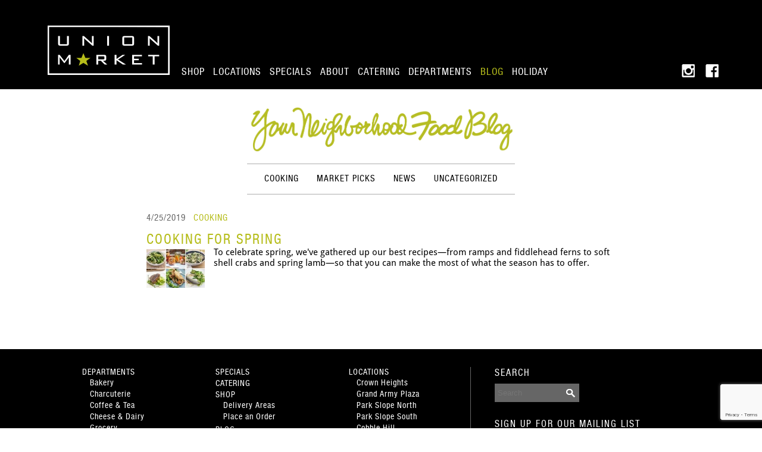

--- FILE ---
content_type: text/html; charset=UTF-8
request_url: https://unionmarket.com/tag/lettuce/
body_size: 11195
content:
<!DOCTYPE html>
<html lang="en-US">
<head>
<meta charset="UTF-8" />
<meta name="viewport" content="initial-scale=1" />
<title>lettuce Archives &#8211; Union Market</title>
<link rel="stylesheet" type="text/css" href="https://unionmarket.com/wp-content/themes/unionmarket/style.css" />
<link rel="apple-touch-icon" href="https://unionmarket.com/wp-content/themes/unionmarket/assets/favicon.png" />
<link rel="icon" type="image/png" href="https://unionmarket.com/wp-content/themes/unionmarket/assets/favicon.png" />
<link rel="icon" href="/favicon.ico" />

<meta name='robots' content='index, follow, max-image-preview:large, max-snippet:-1, max-video-preview:-1' />

	<!-- This site is optimized with the Yoast SEO plugin v26.8 - https://yoast.com/product/yoast-seo-wordpress/ -->
	<link rel="canonical" href="https://unionmarket.com/tag/lettuce/" />
	<meta property="og:locale" content="en_US" />
	<meta property="og:type" content="article" />
	<meta property="og:title" content="lettuce Archives &#8211; Union Market" />
	<meta property="og:url" content="https://unionmarket.com/tag/lettuce/" />
	<meta property="og:site_name" content="Union Market" />
	<script type="application/ld+json" class="yoast-schema-graph">{"@context":"https://schema.org","@graph":[{"@type":"CollectionPage","@id":"https://unionmarket.com/tag/lettuce/","url":"https://unionmarket.com/tag/lettuce/","name":"lettuce Archives &#8211; Union Market","isPartOf":{"@id":"https://unionmarket.com/#website"},"primaryImageOfPage":{"@id":"https://unionmarket.com/tag/lettuce/#primaryimage"},"image":{"@id":"https://unionmarket.com/tag/lettuce/#primaryimage"},"thumbnailUrl":"https://unionmarket.com/wp-content/uploads/2019/04/Union-Market-Spring-Recipe-Roundup.jpg","breadcrumb":{"@id":"https://unionmarket.com/tag/lettuce/#breadcrumb"},"inLanguage":"en-US"},{"@type":"ImageObject","inLanguage":"en-US","@id":"https://unionmarket.com/tag/lettuce/#primaryimage","url":"https://unionmarket.com/wp-content/uploads/2019/04/Union-Market-Spring-Recipe-Roundup.jpg","contentUrl":"https://unionmarket.com/wp-content/uploads/2019/04/Union-Market-Spring-Recipe-Roundup.jpg","width":750,"height":500},{"@type":"BreadcrumbList","@id":"https://unionmarket.com/tag/lettuce/#breadcrumb","itemListElement":[{"@type":"ListItem","position":1,"name":"Home","item":"https://unionmarket.com/"},{"@type":"ListItem","position":2,"name":"lettuce"}]},{"@type":"WebSite","@id":"https://unionmarket.com/#website","url":"https://unionmarket.com/","name":"Union Market","description":"","publisher":{"@id":"https://unionmarket.com/#organization"},"potentialAction":[{"@type":"SearchAction","target":{"@type":"EntryPoint","urlTemplate":"https://unionmarket.com/?s={search_term_string}"},"query-input":{"@type":"PropertyValueSpecification","valueRequired":true,"valueName":"search_term_string"}}],"inLanguage":"en-US"},{"@type":"Organization","@id":"https://unionmarket.com/#organization","name":"Union Market","url":"https://unionmarket.com/","logo":{"@type":"ImageObject","inLanguage":"en-US","@id":"https://unionmarket.com/#/schema/logo/image/","url":"https://unionmarket.com/wp-content/uploads/2018/08/UM_logo_vert_for_web.jpg","contentUrl":"https://unionmarket.com/wp-content/uploads/2018/08/UM_logo_vert_for_web.jpg","width":363,"height":201,"caption":"Union Market"},"image":{"@id":"https://unionmarket.com/#/schema/logo/image/"},"sameAs":["https://www.facebook.com/pages/Union-Market/153877749635","https://x.com/unionmarket","https://instagram.com/unionmarket/"]}]}</script>
	<!-- / Yoast SEO plugin. -->


<link rel='dns-prefetch' href='//www.googletagmanager.com' />
<link rel="alternate" type="application/rss+xml" title="Union Market &raquo; Feed" href="https://unionmarket.com/feed/" />
<link rel="alternate" type="application/rss+xml" title="Union Market &raquo; Comments Feed" href="https://unionmarket.com/comments/feed/" />
<link rel="alternate" type="application/rss+xml" title="Union Market &raquo; lettuce Tag Feed" href="https://unionmarket.com/tag/lettuce/feed/" />
<style id='wp-img-auto-sizes-contain-inline-css' type='text/css'>
img:is([sizes=auto i],[sizes^="auto," i]){contain-intrinsic-size:3000px 1500px}
/*# sourceURL=wp-img-auto-sizes-contain-inline-css */
</style>
<style id='wp-block-library-inline-css' type='text/css'>
:root{--wp-block-synced-color:#7a00df;--wp-block-synced-color--rgb:122,0,223;--wp-bound-block-color:var(--wp-block-synced-color);--wp-editor-canvas-background:#ddd;--wp-admin-theme-color:#007cba;--wp-admin-theme-color--rgb:0,124,186;--wp-admin-theme-color-darker-10:#006ba1;--wp-admin-theme-color-darker-10--rgb:0,107,160.5;--wp-admin-theme-color-darker-20:#005a87;--wp-admin-theme-color-darker-20--rgb:0,90,135;--wp-admin-border-width-focus:2px}@media (min-resolution:192dpi){:root{--wp-admin-border-width-focus:1.5px}}.wp-element-button{cursor:pointer}:root .has-very-light-gray-background-color{background-color:#eee}:root .has-very-dark-gray-background-color{background-color:#313131}:root .has-very-light-gray-color{color:#eee}:root .has-very-dark-gray-color{color:#313131}:root .has-vivid-green-cyan-to-vivid-cyan-blue-gradient-background{background:linear-gradient(135deg,#00d084,#0693e3)}:root .has-purple-crush-gradient-background{background:linear-gradient(135deg,#34e2e4,#4721fb 50%,#ab1dfe)}:root .has-hazy-dawn-gradient-background{background:linear-gradient(135deg,#faaca8,#dad0ec)}:root .has-subdued-olive-gradient-background{background:linear-gradient(135deg,#fafae1,#67a671)}:root .has-atomic-cream-gradient-background{background:linear-gradient(135deg,#fdd79a,#004a59)}:root .has-nightshade-gradient-background{background:linear-gradient(135deg,#330968,#31cdcf)}:root .has-midnight-gradient-background{background:linear-gradient(135deg,#020381,#2874fc)}:root{--wp--preset--font-size--normal:16px;--wp--preset--font-size--huge:42px}.has-regular-font-size{font-size:1em}.has-larger-font-size{font-size:2.625em}.has-normal-font-size{font-size:var(--wp--preset--font-size--normal)}.has-huge-font-size{font-size:var(--wp--preset--font-size--huge)}.has-text-align-center{text-align:center}.has-text-align-left{text-align:left}.has-text-align-right{text-align:right}.has-fit-text{white-space:nowrap!important}#end-resizable-editor-section{display:none}.aligncenter{clear:both}.items-justified-left{justify-content:flex-start}.items-justified-center{justify-content:center}.items-justified-right{justify-content:flex-end}.items-justified-space-between{justify-content:space-between}.screen-reader-text{border:0;clip-path:inset(50%);height:1px;margin:-1px;overflow:hidden;padding:0;position:absolute;width:1px;word-wrap:normal!important}.screen-reader-text:focus{background-color:#ddd;clip-path:none;color:#444;display:block;font-size:1em;height:auto;left:5px;line-height:normal;padding:15px 23px 14px;text-decoration:none;top:5px;width:auto;z-index:100000}html :where(.has-border-color){border-style:solid}html :where([style*=border-top-color]){border-top-style:solid}html :where([style*=border-right-color]){border-right-style:solid}html :where([style*=border-bottom-color]){border-bottom-style:solid}html :where([style*=border-left-color]){border-left-style:solid}html :where([style*=border-width]){border-style:solid}html :where([style*=border-top-width]){border-top-style:solid}html :where([style*=border-right-width]){border-right-style:solid}html :where([style*=border-bottom-width]){border-bottom-style:solid}html :where([style*=border-left-width]){border-left-style:solid}html :where(img[class*=wp-image-]){height:auto;max-width:100%}:where(figure){margin:0 0 1em}html :where(.is-position-sticky){--wp-admin--admin-bar--position-offset:var(--wp-admin--admin-bar--height,0px)}@media screen and (max-width:600px){html :where(.is-position-sticky){--wp-admin--admin-bar--position-offset:0px}}

/*# sourceURL=wp-block-library-inline-css */
</style><link rel='stylesheet' id='wc-blocks-style-css' href='https://unionmarket.com/wp-content/plugins/woocommerce/assets/client/blocks/wc-blocks.css?ver=wc-10.4.3' type='text/css' media='all' />
<style id='global-styles-inline-css' type='text/css'>
:root{--wp--preset--aspect-ratio--square: 1;--wp--preset--aspect-ratio--4-3: 4/3;--wp--preset--aspect-ratio--3-4: 3/4;--wp--preset--aspect-ratio--3-2: 3/2;--wp--preset--aspect-ratio--2-3: 2/3;--wp--preset--aspect-ratio--16-9: 16/9;--wp--preset--aspect-ratio--9-16: 9/16;--wp--preset--color--black: #000000;--wp--preset--color--cyan-bluish-gray: #abb8c3;--wp--preset--color--white: #ffffff;--wp--preset--color--pale-pink: #f78da7;--wp--preset--color--vivid-red: #cf2e2e;--wp--preset--color--luminous-vivid-orange: #ff6900;--wp--preset--color--luminous-vivid-amber: #fcb900;--wp--preset--color--light-green-cyan: #7bdcb5;--wp--preset--color--vivid-green-cyan: #00d084;--wp--preset--color--pale-cyan-blue: #8ed1fc;--wp--preset--color--vivid-cyan-blue: #0693e3;--wp--preset--color--vivid-purple: #9b51e0;--wp--preset--gradient--vivid-cyan-blue-to-vivid-purple: linear-gradient(135deg,rgb(6,147,227) 0%,rgb(155,81,224) 100%);--wp--preset--gradient--light-green-cyan-to-vivid-green-cyan: linear-gradient(135deg,rgb(122,220,180) 0%,rgb(0,208,130) 100%);--wp--preset--gradient--luminous-vivid-amber-to-luminous-vivid-orange: linear-gradient(135deg,rgb(252,185,0) 0%,rgb(255,105,0) 100%);--wp--preset--gradient--luminous-vivid-orange-to-vivid-red: linear-gradient(135deg,rgb(255,105,0) 0%,rgb(207,46,46) 100%);--wp--preset--gradient--very-light-gray-to-cyan-bluish-gray: linear-gradient(135deg,rgb(238,238,238) 0%,rgb(169,184,195) 100%);--wp--preset--gradient--cool-to-warm-spectrum: linear-gradient(135deg,rgb(74,234,220) 0%,rgb(151,120,209) 20%,rgb(207,42,186) 40%,rgb(238,44,130) 60%,rgb(251,105,98) 80%,rgb(254,248,76) 100%);--wp--preset--gradient--blush-light-purple: linear-gradient(135deg,rgb(255,206,236) 0%,rgb(152,150,240) 100%);--wp--preset--gradient--blush-bordeaux: linear-gradient(135deg,rgb(254,205,165) 0%,rgb(254,45,45) 50%,rgb(107,0,62) 100%);--wp--preset--gradient--luminous-dusk: linear-gradient(135deg,rgb(255,203,112) 0%,rgb(199,81,192) 50%,rgb(65,88,208) 100%);--wp--preset--gradient--pale-ocean: linear-gradient(135deg,rgb(255,245,203) 0%,rgb(182,227,212) 50%,rgb(51,167,181) 100%);--wp--preset--gradient--electric-grass: linear-gradient(135deg,rgb(202,248,128) 0%,rgb(113,206,126) 100%);--wp--preset--gradient--midnight: linear-gradient(135deg,rgb(2,3,129) 0%,rgb(40,116,252) 100%);--wp--preset--font-size--small: 13px;--wp--preset--font-size--medium: 20px;--wp--preset--font-size--large: 36px;--wp--preset--font-size--x-large: 42px;--wp--preset--spacing--20: 0.44rem;--wp--preset--spacing--30: 0.67rem;--wp--preset--spacing--40: 1rem;--wp--preset--spacing--50: 1.5rem;--wp--preset--spacing--60: 2.25rem;--wp--preset--spacing--70: 3.38rem;--wp--preset--spacing--80: 5.06rem;--wp--preset--shadow--natural: 6px 6px 9px rgba(0, 0, 0, 0.2);--wp--preset--shadow--deep: 12px 12px 50px rgba(0, 0, 0, 0.4);--wp--preset--shadow--sharp: 6px 6px 0px rgba(0, 0, 0, 0.2);--wp--preset--shadow--outlined: 6px 6px 0px -3px rgb(255, 255, 255), 6px 6px rgb(0, 0, 0);--wp--preset--shadow--crisp: 6px 6px 0px rgb(0, 0, 0);}:where(.is-layout-flex){gap: 0.5em;}:where(.is-layout-grid){gap: 0.5em;}body .is-layout-flex{display: flex;}.is-layout-flex{flex-wrap: wrap;align-items: center;}.is-layout-flex > :is(*, div){margin: 0;}body .is-layout-grid{display: grid;}.is-layout-grid > :is(*, div){margin: 0;}:where(.wp-block-columns.is-layout-flex){gap: 2em;}:where(.wp-block-columns.is-layout-grid){gap: 2em;}:where(.wp-block-post-template.is-layout-flex){gap: 1.25em;}:where(.wp-block-post-template.is-layout-grid){gap: 1.25em;}.has-black-color{color: var(--wp--preset--color--black) !important;}.has-cyan-bluish-gray-color{color: var(--wp--preset--color--cyan-bluish-gray) !important;}.has-white-color{color: var(--wp--preset--color--white) !important;}.has-pale-pink-color{color: var(--wp--preset--color--pale-pink) !important;}.has-vivid-red-color{color: var(--wp--preset--color--vivid-red) !important;}.has-luminous-vivid-orange-color{color: var(--wp--preset--color--luminous-vivid-orange) !important;}.has-luminous-vivid-amber-color{color: var(--wp--preset--color--luminous-vivid-amber) !important;}.has-light-green-cyan-color{color: var(--wp--preset--color--light-green-cyan) !important;}.has-vivid-green-cyan-color{color: var(--wp--preset--color--vivid-green-cyan) !important;}.has-pale-cyan-blue-color{color: var(--wp--preset--color--pale-cyan-blue) !important;}.has-vivid-cyan-blue-color{color: var(--wp--preset--color--vivid-cyan-blue) !important;}.has-vivid-purple-color{color: var(--wp--preset--color--vivid-purple) !important;}.has-black-background-color{background-color: var(--wp--preset--color--black) !important;}.has-cyan-bluish-gray-background-color{background-color: var(--wp--preset--color--cyan-bluish-gray) !important;}.has-white-background-color{background-color: var(--wp--preset--color--white) !important;}.has-pale-pink-background-color{background-color: var(--wp--preset--color--pale-pink) !important;}.has-vivid-red-background-color{background-color: var(--wp--preset--color--vivid-red) !important;}.has-luminous-vivid-orange-background-color{background-color: var(--wp--preset--color--luminous-vivid-orange) !important;}.has-luminous-vivid-amber-background-color{background-color: var(--wp--preset--color--luminous-vivid-amber) !important;}.has-light-green-cyan-background-color{background-color: var(--wp--preset--color--light-green-cyan) !important;}.has-vivid-green-cyan-background-color{background-color: var(--wp--preset--color--vivid-green-cyan) !important;}.has-pale-cyan-blue-background-color{background-color: var(--wp--preset--color--pale-cyan-blue) !important;}.has-vivid-cyan-blue-background-color{background-color: var(--wp--preset--color--vivid-cyan-blue) !important;}.has-vivid-purple-background-color{background-color: var(--wp--preset--color--vivid-purple) !important;}.has-black-border-color{border-color: var(--wp--preset--color--black) !important;}.has-cyan-bluish-gray-border-color{border-color: var(--wp--preset--color--cyan-bluish-gray) !important;}.has-white-border-color{border-color: var(--wp--preset--color--white) !important;}.has-pale-pink-border-color{border-color: var(--wp--preset--color--pale-pink) !important;}.has-vivid-red-border-color{border-color: var(--wp--preset--color--vivid-red) !important;}.has-luminous-vivid-orange-border-color{border-color: var(--wp--preset--color--luminous-vivid-orange) !important;}.has-luminous-vivid-amber-border-color{border-color: var(--wp--preset--color--luminous-vivid-amber) !important;}.has-light-green-cyan-border-color{border-color: var(--wp--preset--color--light-green-cyan) !important;}.has-vivid-green-cyan-border-color{border-color: var(--wp--preset--color--vivid-green-cyan) !important;}.has-pale-cyan-blue-border-color{border-color: var(--wp--preset--color--pale-cyan-blue) !important;}.has-vivid-cyan-blue-border-color{border-color: var(--wp--preset--color--vivid-cyan-blue) !important;}.has-vivid-purple-border-color{border-color: var(--wp--preset--color--vivid-purple) !important;}.has-vivid-cyan-blue-to-vivid-purple-gradient-background{background: var(--wp--preset--gradient--vivid-cyan-blue-to-vivid-purple) !important;}.has-light-green-cyan-to-vivid-green-cyan-gradient-background{background: var(--wp--preset--gradient--light-green-cyan-to-vivid-green-cyan) !important;}.has-luminous-vivid-amber-to-luminous-vivid-orange-gradient-background{background: var(--wp--preset--gradient--luminous-vivid-amber-to-luminous-vivid-orange) !important;}.has-luminous-vivid-orange-to-vivid-red-gradient-background{background: var(--wp--preset--gradient--luminous-vivid-orange-to-vivid-red) !important;}.has-very-light-gray-to-cyan-bluish-gray-gradient-background{background: var(--wp--preset--gradient--very-light-gray-to-cyan-bluish-gray) !important;}.has-cool-to-warm-spectrum-gradient-background{background: var(--wp--preset--gradient--cool-to-warm-spectrum) !important;}.has-blush-light-purple-gradient-background{background: var(--wp--preset--gradient--blush-light-purple) !important;}.has-blush-bordeaux-gradient-background{background: var(--wp--preset--gradient--blush-bordeaux) !important;}.has-luminous-dusk-gradient-background{background: var(--wp--preset--gradient--luminous-dusk) !important;}.has-pale-ocean-gradient-background{background: var(--wp--preset--gradient--pale-ocean) !important;}.has-electric-grass-gradient-background{background: var(--wp--preset--gradient--electric-grass) !important;}.has-midnight-gradient-background{background: var(--wp--preset--gradient--midnight) !important;}.has-small-font-size{font-size: var(--wp--preset--font-size--small) !important;}.has-medium-font-size{font-size: var(--wp--preset--font-size--medium) !important;}.has-large-font-size{font-size: var(--wp--preset--font-size--large) !important;}.has-x-large-font-size{font-size: var(--wp--preset--font-size--x-large) !important;}
/*# sourceURL=global-styles-inline-css */
</style>

<style id='classic-theme-styles-inline-css' type='text/css'>
/*! This file is auto-generated */
.wp-block-button__link{color:#fff;background-color:#32373c;border-radius:9999px;box-shadow:none;text-decoration:none;padding:calc(.667em + 2px) calc(1.333em + 2px);font-size:1.125em}.wp-block-file__button{background:#32373c;color:#fff;text-decoration:none}
/*# sourceURL=/wp-includes/css/classic-themes.min.css */
</style>
<link rel='stylesheet' id='contact-form-7-css' href='https://unionmarket.com/wp-content/plugins/contact-form-7/includes/css/styles.css?ver=6.1.4' type='text/css' media='all' />
<link rel='stylesheet' id='woocommerce-layout-css' href='https://unionmarket.com/wp-content/plugins/woocommerce/assets/css/woocommerce-layout.css?ver=10.4.3' type='text/css' media='all' />
<link rel='stylesheet' id='woocommerce-smallscreen-css' href='https://unionmarket.com/wp-content/plugins/woocommerce/assets/css/woocommerce-smallscreen.css?ver=10.4.3' type='text/css' media='only screen and (max-width: 768px)' />
<link rel='stylesheet' id='woocommerce-general-css' href='https://unionmarket.com/wp-content/plugins/woocommerce/assets/css/woocommerce.css?ver=10.4.3' type='text/css' media='all' />
<style id='woocommerce-inline-inline-css' type='text/css'>
.woocommerce form .form-row .required { visibility: visible; }
/*# sourceURL=woocommerce-inline-inline-css */
</style>
<link rel='stylesheet' id='js_composer_front-css' href='https://unionmarket.com/wp-content/plugins/js_composer/assets/css/js_composer.min.css?ver=8.7.2' type='text/css' media='all' />
<link rel='stylesheet' id='cf7cf-style-css' href='https://unionmarket.com/wp-content/plugins/cf7-conditional-fields/style.css?ver=2.6.7' type='text/css' media='all' />
<script type="text/javascript" src="https://unionmarket.com/wp-includes/js/jquery/jquery.min.js?ver=3.7.1" id="jquery-core-js"></script>
<script type="text/javascript" src="https://unionmarket.com/wp-includes/js/jquery/jquery-migrate.min.js?ver=3.4.1" id="jquery-migrate-js"></script>
<script type="text/javascript" src="//unionmarket.com/wp-content/plugins/revslider/sr6/assets/js/rbtools.min.js?ver=6.7.40" async id="tp-tools-js"></script>
<script type="text/javascript" src="//unionmarket.com/wp-content/plugins/revslider/sr6/assets/js/rs6.min.js?ver=6.7.40" async id="revmin-js"></script>
<script type="text/javascript" src="https://unionmarket.com/wp-content/plugins/woocommerce/assets/js/jquery-blockui/jquery.blockUI.min.js?ver=2.7.0-wc.10.4.3" id="wc-jquery-blockui-js" data-wp-strategy="defer"></script>
<script type="text/javascript" src="https://unionmarket.com/wp-content/plugins/woocommerce/assets/js/js-cookie/js.cookie.min.js?ver=2.1.4-wc.10.4.3" id="wc-js-cookie-js" data-wp-strategy="defer"></script>

<!-- Google tag (gtag.js) snippet added by Site Kit -->
<!-- Google Analytics snippet added by Site Kit -->
<script type="text/javascript" src="https://www.googletagmanager.com/gtag/js?id=GT-P8RZS4Z" id="google_gtagjs-js" async></script>
<script type="text/javascript" id="google_gtagjs-js-after">
/* <![CDATA[ */
window.dataLayer = window.dataLayer || [];function gtag(){dataLayer.push(arguments);}
gtag("set","linker",{"domains":["unionmarket.com"]});
gtag("js", new Date());
gtag("set", "developer_id.dZTNiMT", true);
gtag("config", "GT-P8RZS4Z");
 window._googlesitekit = window._googlesitekit || {}; window._googlesitekit.throttledEvents = []; window._googlesitekit.gtagEvent = (name, data) => { var key = JSON.stringify( { name, data } ); if ( !! window._googlesitekit.throttledEvents[ key ] ) { return; } window._googlesitekit.throttledEvents[ key ] = true; setTimeout( () => { delete window._googlesitekit.throttledEvents[ key ]; }, 5 ); gtag( "event", name, { ...data, event_source: "site-kit" } ); }; 
//# sourceURL=google_gtagjs-js-after
/* ]]> */
</script>
<script></script><link rel="https://api.w.org/" href="https://unionmarket.com/wp-json/" /><link rel="alternate" title="JSON" type="application/json" href="https://unionmarket.com/wp-json/wp/v2/tags/188" /><link rel="EditURI" type="application/rsd+xml" title="RSD" href="https://unionmarket.com/xmlrpc.php?rsd" />
<meta name="generator" content="Site Kit by Google 1.170.0" />	<noscript><style>.woocommerce-product-gallery{ opacity: 1 !important; }</style></noscript>
	<!-- Instagram Feed CSS -->
<style type="text/css">
.sbi_photo {
opacity: 1 !important;
}
#sb_instagram {
margin-bottom: 35px !important;
}
</style>
<meta name="generator" content="Powered by WPBakery Page Builder - drag and drop page builder for WordPress."/>
<meta name="generator" content="Powered by Slider Revolution 6.7.40 - responsive, Mobile-Friendly Slider Plugin for WordPress with comfortable drag and drop interface." />
<script>function setREVStartSize(e){
			//window.requestAnimationFrame(function() {
				window.RSIW = window.RSIW===undefined ? window.innerWidth : window.RSIW;
				window.RSIH = window.RSIH===undefined ? window.innerHeight : window.RSIH;
				try {
					var pw = document.getElementById(e.c).parentNode.offsetWidth,
						newh;
					pw = pw===0 || isNaN(pw) || (e.l=="fullwidth" || e.layout=="fullwidth") ? window.RSIW : pw;
					e.tabw = e.tabw===undefined ? 0 : parseInt(e.tabw);
					e.thumbw = e.thumbw===undefined ? 0 : parseInt(e.thumbw);
					e.tabh = e.tabh===undefined ? 0 : parseInt(e.tabh);
					e.thumbh = e.thumbh===undefined ? 0 : parseInt(e.thumbh);
					e.tabhide = e.tabhide===undefined ? 0 : parseInt(e.tabhide);
					e.thumbhide = e.thumbhide===undefined ? 0 : parseInt(e.thumbhide);
					e.mh = e.mh===undefined || e.mh=="" || e.mh==="auto" ? 0 : parseInt(e.mh,0);
					if(e.layout==="fullscreen" || e.l==="fullscreen")
						newh = Math.max(e.mh,window.RSIH);
					else{
						e.gw = Array.isArray(e.gw) ? e.gw : [e.gw];
						for (var i in e.rl) if (e.gw[i]===undefined || e.gw[i]===0) e.gw[i] = e.gw[i-1];
						e.gh = e.el===undefined || e.el==="" || (Array.isArray(e.el) && e.el.length==0)? e.gh : e.el;
						e.gh = Array.isArray(e.gh) ? e.gh : [e.gh];
						for (var i in e.rl) if (e.gh[i]===undefined || e.gh[i]===0) e.gh[i] = e.gh[i-1];
											
						var nl = new Array(e.rl.length),
							ix = 0,
							sl;
						e.tabw = e.tabhide>=pw ? 0 : e.tabw;
						e.thumbw = e.thumbhide>=pw ? 0 : e.thumbw;
						e.tabh = e.tabhide>=pw ? 0 : e.tabh;
						e.thumbh = e.thumbhide>=pw ? 0 : e.thumbh;
						for (var i in e.rl) nl[i] = e.rl[i]<window.RSIW ? 0 : e.rl[i];
						sl = nl[0];
						for (var i in nl) if (sl>nl[i] && nl[i]>0) { sl = nl[i]; ix=i;}
						var m = pw>(e.gw[ix]+e.tabw+e.thumbw) ? 1 : (pw-(e.tabw+e.thumbw)) / (e.gw[ix]);
						newh =  (e.gh[ix] * m) + (e.tabh + e.thumbh);
					}
					var el = document.getElementById(e.c);
					if (el!==null && el) el.style.height = newh+"px";
					el = document.getElementById(e.c+"_wrapper");
					if (el!==null && el) {
						el.style.height = newh+"px";
						el.style.display = "block";
					}
				} catch(e){
					console.log("Failure at Presize of Slider:" + e)
				}
			//});
		  };</script>
<noscript><style> .wpb_animate_when_almost_visible { opacity: 1; }</style></noscript><link rel='stylesheet' id='wc-square-cart-checkout-block-css' href='https://unionmarket.com/wp-content/plugins/woocommerce-square/build/assets/frontend/wc-square-cart-checkout-blocks.css?ver=5.2.0' type='text/css' media='all' />
<link rel='stylesheet' id='rs-plugin-settings-css' href='//unionmarket.com/wp-content/plugins/revslider/sr6/assets/css/rs6.css?ver=6.7.40' type='text/css' media='all' />
<style id='rs-plugin-settings-inline-css' type='text/css'>
.tp-caption a{color:#ff7302;text-shadow:none;-webkit-transition:all 0.2s ease-out;-moz-transition:all 0.2s ease-out;-o-transition:all 0.2s ease-out;-ms-transition:all 0.2s ease-out}.tp-caption a:hover{color:#ffa902}
/*# sourceURL=rs-plugin-settings-inline-css */
</style>
</head>
<body data-rsssl=1 class="archive tag tag-lettuce tag-188 wp-theme-unionmarket theme-unionmarket woocommerce-no-js wpb-js-composer js-comp-ver-8.7.2 vc_responsive">
<div id="wrapper" class="hfeed">
<div id="wrapper-header">
<header id="header" role="banner">
<section id="branding">
<a href="https://unionmarket.com/" title="Union Market" rel="home"><div id="site-title"></div></a>
<div id="site-description"></div>
</section>
<nav id="menu" role="navigation">
<div class="menu-main-navigation-container"><ul id="menu-main-navigation" class="menu"><li id="menu-item-62" class="menu-item menu-item-type-post_type menu-item-object-page menu-item-62"><a href="https://unionmarket.com/shop/">Shop</a></li>
<li id="menu-item-69" class="menu-item menu-item-type-post_type menu-item-object-page menu-item-69"><a href="https://unionmarket.com/locations/">Locations</a></li>
<li id="menu-item-66" class="menu-item menu-item-type-post_type menu-item-object-page menu-item-66"><a href="https://unionmarket.com/specials/">Specials</a></li>
<li id="menu-item-274" class="menu-item menu-item-type-post_type menu-item-object-page menu-item-274"><a href="https://unionmarket.com/about/">About</a></li>
<li id="menu-item-60" class="menu-item menu-item-type-post_type menu-item-object-page menu-item-60"><a href="https://unionmarket.com/catering/">Catering</a></li>
<li id="menu-item-63" class="menu-item menu-item-type-post_type menu-item-object-page menu-item-63"><a href="https://unionmarket.com/departments/">Departments</a></li>
<li id="menu-item-120" class="menu-item menu-item-type-post_type menu-item-object-page current_page_parent menu-item-120"><a href="https://unionmarket.com/blog/">Blog</a></li>
<li id="menu-item-18946" class="menu-item menu-item-type-custom menu-item-object-custom menu-item-18946"><a href="https://unionmarket.com/wp-content/uploads/2025/11/V19-FINAL-2025-UM-Holiday-Menu-16pg-spread.pdf">Holiday</a></li>
</ul></div></nav>
<section id="header-social">
<a title="Share on Instagram" href="https://instagram.com/unionmarket/" target="_blank"><div id="header-social-icon-instagram"></div></a>
<a title="Share on Facebook" href="https://www.facebook.com/pages/Union-Market/153877749635" target="_blank"><div id="header-social-icon-facebook"></div></a>
</section>
</header>
</div>

<div id="main-content" class="um-page-tag-lettuce um-section-tag um-subsection-lettuce">
<div id="container"><section id="content" role="main">
<div id="blog-header"><a href="https://unionmarket.com/blog/"><img id="blog-header-image" src="https://unionmarket.com/wp-content/themes/unionmarket/assets/Neighborhood-food-blog.png" title="Your Neighborhood Food Blog"></a><div class="separator blog-title-separator"></div><ul id="blog-categories">	<li class="cat-item cat-item-13"><a href="https://unionmarket.com/category/cooking/">Cooking</a>
</li>
	<li class="cat-item cat-item-14"><a href="https://unionmarket.com/category/market-picks/">Market Picks</a>
</li>
	<li class="cat-item cat-item-12"><a href="https://unionmarket.com/category/news/">News</a>
</li>
	<li class="cat-item cat-item-1"><a href="https://unionmarket.com/category/uncategorized/">Uncategorized</a>
</li>
</ul><div class="separator blog-title-separator"></div></div><section class="entry-content">
<div class="inside-entry-content">
<article id="post-12708" class="post-12708 post type-post status-publish format-standard has-post-thumbnail hentry category-cooking tag-branzino tag-crab tag-fava-beans tag-fiddleheads tag-fish tag-in-season tag-lettuce tag-linguine tag-pasta tag-pickled tag-ramps tag-seafood tag-softshell tag-spring tag-spring-recipe tag-vegetables">
<header>

<section class="entry-meta">
<span class="entry-date">4/25/2019</span>
<span class="entry-category"><a href="https://unionmarket.com/category/cooking/" rel="category tag">Cooking</a></span>
</section><h2 class="entry-title"><a href="https://unionmarket.com/2019/04/cooking-for-spring/" title="Cooking for Spring" rel="bookmark">Cooking for Spring</a></h2> 
<a href="https://unionmarket.com/2019/04/cooking-for-spring/" title=""><img width="150" height="100" src="https://unionmarket.com/wp-content/uploads/2019/04/Union-Market-Spring-Recipe-Roundup-150x100.jpg" class="search-img wp-post-image" alt="" title="Cooking for Spring" decoding="async" srcset="https://unionmarket.com/wp-content/uploads/2019/04/Union-Market-Spring-Recipe-Roundup-150x100.jpg 150w, https://unionmarket.com/wp-content/uploads/2019/04/Union-Market-Spring-Recipe-Roundup-400x267.jpg 400w, https://unionmarket.com/wp-content/uploads/2019/04/Union-Market-Spring-Recipe-Roundup-600x400.jpg 600w, https://unionmarket.com/wp-content/uploads/2019/04/Union-Market-Spring-Recipe-Roundup.jpg 750w" sizes="(max-width: 150px) 100vw, 150px" /></a>    
 

</header>
<section class="entry-summary">
To celebrate spring, we've gathered up our best recipes—from ramps and fiddlehead ferns to soft shell crabs and spring lamb—so that you can make the most of what the season has to offer.
</section>
<footer class="entry-footer">
<div class="blog-footer-separator"></div>
 

</footer> </article>
</div>
</section>
</section>
<div class="clear"></div>
</div>
</div>
<div id="wrapper-footer">
<footer id="footer" role="contentinfo">
<div id="footer-menu-wrapper">
<div class="footer-menu"><ul id="menu-footer-menu-1" class="menu"><li id="menu-item-72" class="menu-item menu-item-type-post_type menu-item-object-page menu-item-has-children menu-item-72"><a href="https://unionmarket.com/departments/">Departments</a>
<ul class="sub-menu">
	<li id="menu-item-73" class="menu-item menu-item-type-custom menu-item-object-custom menu-item-73"><a href="/departments/#bakery">Bakery</a></li>
	<li id="menu-item-74" class="menu-item menu-item-type-custom menu-item-object-custom menu-item-74"><a href="/departments/#charcuterie">Charcuterie</a></li>
	<li id="menu-item-75" class="menu-item menu-item-type-custom menu-item-object-custom menu-item-75"><a href="/departments/#coffee-tea">Coffee &#038; Tea</a></li>
	<li id="menu-item-76" class="menu-item menu-item-type-custom menu-item-object-custom menu-item-76"><a href="/departments/#cheese">Cheese &#038; Dairy</a></li>
	<li id="menu-item-77" class="menu-item menu-item-type-custom menu-item-object-custom menu-item-77"><a href="/departments/#grocery">Grocery</a></li>
	<li id="menu-item-78" class="menu-item menu-item-type-custom menu-item-object-custom menu-item-78"><a href="/departments/#meat-poultry">Meat &#038; Poultry</a></li>
	<li id="menu-item-325" class="menu-item menu-item-type-post_type menu-item-object-page menu-item-325"><a href="https://unionmarket.com/departments/prepared-food/">Prepared Food</a></li>
	<li id="menu-item-80" class="menu-item menu-item-type-custom menu-item-object-custom menu-item-80"><a href="/departments/#produce">Produce</a></li>
	<li id="menu-item-81" class="menu-item menu-item-type-custom menu-item-object-custom menu-item-81"><a href="/departments/#seafood">Seafood</a></li>
</ul>
</li>
</ul></div><div class="footer-menu"><ul id="menu-footer-menu-2" class="menu"><li id="menu-item-82" class="menu-item menu-item-type-post_type menu-item-object-page menu-item-82"><a href="https://unionmarket.com/specials/">Specials</a></li>
<li id="menu-item-83" class="menu-item menu-item-type-post_type menu-item-object-page menu-item-83"><a href="https://unionmarket.com/catering/">Catering</a></li>
<li id="menu-item-84" class="menu-item menu-item-type-post_type menu-item-object-page menu-item-has-children menu-item-84"><a href="https://unionmarket.com/shop/">Shop</a>
<ul class="sub-menu">
	<li id="menu-item-5662" class="menu-item menu-item-type-post_type menu-item-object-page menu-item-5662"><a href="https://unionmarket.com/shop/delivery-areas/">Delivery Areas</a></li>
	<li id="menu-item-17693" class="menu-item menu-item-type-custom menu-item-object-custom menu-item-17693"><a href="https://shop.unionmarket.com/">Place an Order</a></li>
</ul>
</li>
<li id="menu-item-119" class="menu-item menu-item-type-post_type menu-item-object-page current_page_parent menu-item-119"><a href="https://unionmarket.com/blog/">Blog</a></li>
<li id="menu-item-100" class="menu-item menu-item-type-post_type menu-item-object-page menu-item-has-children menu-item-100"><a href="https://unionmarket.com/about/">About</a>
<ul class="sub-menu">
	<li id="menu-item-103" class="menu-item menu-item-type-post_type menu-item-object-page menu-item-103"><a href="https://unionmarket.com/about/quality-standards/">Quality Standards</a></li>
	<li id="menu-item-101" class="menu-item menu-item-type-post_type menu-item-object-page menu-item-101"><a href="https://unionmarket.com/about/the-community/">The Community</a></li>
</ul>
</li>
<li id="menu-item-300" class="menu-item menu-item-type-post_type menu-item-object-page menu-item-300"><a href="https://unionmarket.com/contact/careers/">Careers</a></li>
<li id="menu-item-12121" class="menu-item menu-item-type-post_type menu-item-object-page menu-item-12121"><a href="https://unionmarket.com/gift-cards/">Gift Cards</a></li>
</ul></div><div class="footer-menu"><ul id="menu-footer-menu-3" class="menu"><li id="menu-item-107" class="menu-item menu-item-type-post_type menu-item-object-page menu-item-has-children menu-item-107"><a href="https://unionmarket.com/locations/">Locations</a>
<ul class="sub-menu">
	<li id="menu-item-17030" class="menu-item menu-item-type-custom menu-item-object-custom menu-item-17030"><a href="/locations/#crown-heights">Crown Heights</a></li>
	<li id="menu-item-9996" class="menu-item menu-item-type-custom menu-item-object-custom menu-item-9996"><a href="/locations/#grand-army-plaza">Grand Army Plaza</a></li>
	<li id="menu-item-108" class="menu-item menu-item-type-custom menu-item-object-custom menu-item-108"><a href="/locations/#park-slope-north">Park Slope North</a></li>
	<li id="menu-item-109" class="menu-item menu-item-type-custom menu-item-object-custom menu-item-109"><a href="/locations/#park-slope-south">Park Slope South</a></li>
	<li id="menu-item-110" class="menu-item menu-item-type-custom menu-item-object-custom menu-item-110"><a href="/locations/#cobble-hill">Cobble Hill</a></li>
	<li id="menu-item-111" class="menu-item menu-item-type-custom menu-item-object-custom menu-item-111"><a href="/locations/#lower-east-side">Lower East Side</a></li>
</ul>
</li>
<li id="menu-item-275" class="menu-item menu-item-type-post_type menu-item-object-page menu-item-275"><a href="https://unionmarket.com/contact/">Contact</a></li>
<li id="menu-item-17496" class="menu-item menu-item-type-post_type menu-item-object-page menu-item-17496"><a href="https://unionmarket.com/accessibility/">Accessibility</a></li>
</ul></div></div>

<div id="footer-utility">
<div id="footer-search">
<form role="search" method="get" id="searchform" class="searchform" action="/">
				<div><label for="s">SEARCH</label>
					<input type="text" value="" name="s" id="s" placeholder="Search">
				</div>
			</form>
</div>


<div id="footer-newsletter">


<!-- Begin MailChimp Signup Form -->

<div id="mc_embed_signup">
<form action="//unionmarket.us10.list-manage.com/subscribe/post?u=77c89833eeae2a359cd2a244a&amp;id=800ea04881" method="post" id="mc-embedded-subscribe-form" name="mc-embedded-subscribe-form" class="validate" target="_blank" novalidate>
<label for="mce-EMAIL">SIGN UP FOR OUR MAILING LIST</label>
<div class="mc-field-group">
	<input type="email" value="" name="EMAIL" class="required email" id="mce-EMAIL"  length="30" placeholder="Enter your email address"><input type="submit" value="Subscribe" name="subscribe" id="mc-embedded-subscribe" class="button">
</div>
	<div id="mce-responses" class="clear">
		<div class="response" id="mce-error-response" style="display:none"></div>
		<div class="response" id="mce-success-response" style="display:none"></div>
	</div>    <!-- real people should not fill this in and expect good things - do not remove this or risk form bot signups-->
    <div style="position: absolute; left: -5000px;"><input type="text" name="b_77c89833eeae2a359cd2a244a_800ea04881" tabindex="-1" value="" aria-labelledby="mce-EMAIL"></div>

</form>
</div>
<script type='text/javascript' src='//s3.amazonaws.com/downloads.mailchimp.com/js/mc-validate.js'></script>
<script type='text/javascript'>
(function($) {
	window.fnames = new Array(); 
	window.ftypes = new Array();
	fnames[0]='EMAIL';
	ftypes[0]='email';
	fnames[1]='FNAME';
	ftypes[1]='text';
	fnames[2]='LNAME';
	ftypes[2]='text'
;}
(jQuery));
var $mcj = jQuery.noConflict(true);

</script>
<!--End mc_embed_signup-->
</div>

<div id="footer-social">
<a title="Share on Instagram" href="https://instagram.com/unionmarket/" target="_blank"><img alt="Share on Instagram" class="footer-social-icon" src="https://unionmarket.com/wp-content/themes/unionmarket/assets/instagram-footer.png"></a>
<a title="Share on Facebook" href="https://www.facebook.com/pages/Union-Market/153877749635" target="_blank"><img alt="Share on Facebook" class="footer-social-icon" src="https://unionmarket.com/wp-content/themes/unionmarket/assets/facebook-footer.png"></a>
</div>
<div id="footer-logo">
<a href="https://unionmarket.com/" title="Union Market" rel="home"><img id="footer-logo-img" src="https://unionmarket.com/wp-content/themes/unionmarket/assets/UnionMarket.png" title="Union Market"></a>
</div>
<div id="copyright">
&copy; Union Market 2026. All Rights Reserved.<a href="/privacy-policy">PRIVACY POLICY</a>
</div>
</div>
</footer>
</div>
</div>




		<script>
			window.RS_MODULES = window.RS_MODULES || {};
			window.RS_MODULES.modules = window.RS_MODULES.modules || {};
			window.RS_MODULES.waiting = window.RS_MODULES.waiting || [];
			window.RS_MODULES.defered = false;
			window.RS_MODULES.moduleWaiting = window.RS_MODULES.moduleWaiting || {};
			window.RS_MODULES.type = 'compiled';
		</script>
		<script type="speculationrules">
{"prefetch":[{"source":"document","where":{"and":[{"href_matches":"/*"},{"not":{"href_matches":["/wp-*.php","/wp-admin/*","/wp-content/uploads/*","/wp-content/*","/wp-content/plugins/*","/wp-content/themes/unionmarket/*","/*\\?(.+)"]}},{"not":{"selector_matches":"a[rel~=\"nofollow\"]"}},{"not":{"selector_matches":".no-prefetch, .no-prefetch a"}}]},"eagerness":"conservative"}]}
</script>
<script>
              (function(e){
                  var el = document.createElement('script');
                  el.setAttribute('data-account', 'cMS2wy2KPP');
                  el.setAttribute('src', 'https://cdn.userway.org/widget.js');
                  document.body.appendChild(el);
                })();
              </script><!-- Instagram Feed JS -->
<script type="text/javascript">
var sbiajaxurl = "https://unionmarket.com/wp-admin/admin-ajax.php";
</script>
	<script type='text/javascript'>
		(function () {
			var c = document.body.className;
			c = c.replace(/woocommerce-no-js/, 'woocommerce-js');
			document.body.className = c;
		})();
	</script>
	<script type="text/javascript" src="https://unionmarket.com/wp-includes/js/dist/hooks.min.js?ver=dd5603f07f9220ed27f1" id="wp-hooks-js"></script>
<script type="text/javascript" src="https://unionmarket.com/wp-includes/js/dist/i18n.min.js?ver=c26c3dc7bed366793375" id="wp-i18n-js"></script>
<script type="text/javascript" id="wp-i18n-js-after">
/* <![CDATA[ */
wp.i18n.setLocaleData( { 'text direction\u0004ltr': [ 'ltr' ] } );
//# sourceURL=wp-i18n-js-after
/* ]]> */
</script>
<script type="text/javascript" src="https://unionmarket.com/wp-content/plugins/contact-form-7/includes/swv/js/index.js?ver=6.1.4" id="swv-js"></script>
<script type="text/javascript" id="contact-form-7-js-before">
/* <![CDATA[ */
var wpcf7 = {
    "api": {
        "root": "https:\/\/unionmarket.com\/wp-json\/",
        "namespace": "contact-form-7\/v1"
    },
    "cached": 1
};
//# sourceURL=contact-form-7-js-before
/* ]]> */
</script>
<script type="text/javascript" src="https://unionmarket.com/wp-content/plugins/contact-form-7/includes/js/index.js?ver=6.1.4" id="contact-form-7-js"></script>
<script type="text/javascript" id="woocommerce-js-extra">
/* <![CDATA[ */
var woocommerce_params = {"ajax_url":"/wp-admin/admin-ajax.php","wc_ajax_url":"/?wc-ajax=%%endpoint%%","i18n_password_show":"Show password","i18n_password_hide":"Hide password"};
//# sourceURL=woocommerce-js-extra
/* ]]> */
</script>
<script type="text/javascript" src="https://unionmarket.com/wp-content/plugins/woocommerce/assets/js/frontend/woocommerce.min.js?ver=10.4.3" id="woocommerce-js" data-wp-strategy="defer"></script>
<script type="text/javascript" src="https://unionmarket.com/wp-content/plugins/woocommerce/assets/js/sourcebuster/sourcebuster.min.js?ver=10.4.3" id="sourcebuster-js-js"></script>
<script type="text/javascript" id="wc-order-attribution-js-extra">
/* <![CDATA[ */
var wc_order_attribution = {"params":{"lifetime":1.0e-5,"session":30,"base64":false,"ajaxurl":"https://unionmarket.com/wp-admin/admin-ajax.php","prefix":"wc_order_attribution_","allowTracking":true},"fields":{"source_type":"current.typ","referrer":"current_add.rf","utm_campaign":"current.cmp","utm_source":"current.src","utm_medium":"current.mdm","utm_content":"current.cnt","utm_id":"current.id","utm_term":"current.trm","utm_source_platform":"current.plt","utm_creative_format":"current.fmt","utm_marketing_tactic":"current.tct","session_entry":"current_add.ep","session_start_time":"current_add.fd","session_pages":"session.pgs","session_count":"udata.vst","user_agent":"udata.uag"}};
//# sourceURL=wc-order-attribution-js-extra
/* ]]> */
</script>
<script type="text/javascript" src="https://unionmarket.com/wp-content/plugins/woocommerce/assets/js/frontend/order-attribution.min.js?ver=10.4.3" id="wc-order-attribution-js"></script>
<script type="text/javascript" id="wpcf7cf-scripts-js-extra">
/* <![CDATA[ */
var wpcf7cf_global_settings = {"ajaxurl":"https://unionmarket.com/wp-admin/admin-ajax.php"};
//# sourceURL=wpcf7cf-scripts-js-extra
/* ]]> */
</script>
<script type="text/javascript" src="https://unionmarket.com/wp-content/plugins/cf7-conditional-fields/js/scripts.js?ver=2.6.7" id="wpcf7cf-scripts-js"></script>
<script type="text/javascript" src="https://www.google.com/recaptcha/api.js?render=6LeerpcUAAAAAKt9Y9qaXDHs9GwjT7DMNjeERimv&amp;ver=3.0" id="google-recaptcha-js"></script>
<script type="text/javascript" src="https://unionmarket.com/wp-includes/js/dist/vendor/wp-polyfill.min.js?ver=3.15.0" id="wp-polyfill-js"></script>
<script type="text/javascript" id="wpcf7-recaptcha-js-before">
/* <![CDATA[ */
var wpcf7_recaptcha = {
    "sitekey": "6LeerpcUAAAAAKt9Y9qaXDHs9GwjT7DMNjeERimv",
    "actions": {
        "homepage": "homepage",
        "contactform": "contactform"
    }
};
//# sourceURL=wpcf7-recaptcha-js-before
/* ]]> */
</script>
<script type="text/javascript" src="https://unionmarket.com/wp-content/plugins/contact-form-7/modules/recaptcha/index.js?ver=6.1.4" id="wpcf7-recaptcha-js"></script>
<script type="text/javascript" src="https://unionmarket.com/wp-content/plugins/google-site-kit/dist/assets/js/googlesitekit-events-provider-contact-form-7-40476021fb6e59177033.js" id="googlesitekit-events-provider-contact-form-7-js" defer></script>
<script type="text/javascript" id="googlesitekit-events-provider-woocommerce-js-before">
/* <![CDATA[ */
window._googlesitekit.wcdata = window._googlesitekit.wcdata || {};
window._googlesitekit.wcdata.products = [];
window._googlesitekit.wcdata.add_to_cart = null;
window._googlesitekit.wcdata.currency = "USD";
window._googlesitekit.wcdata.eventsToTrack = ["add_to_cart","purchase"];
//# sourceURL=googlesitekit-events-provider-woocommerce-js-before
/* ]]> */
</script>
<script type="text/javascript" src="https://unionmarket.com/wp-content/plugins/google-site-kit/dist/assets/js/googlesitekit-events-provider-woocommerce-9717a4b16d0ac7e06633.js" id="googlesitekit-events-provider-woocommerce-js" defer></script>
<script></script><script>
  (function(i,s,o,g,r,a,m){i['GoogleAnalyticsObject']=r;i[r]=i[r]||function(){
  (i[r].q=i[r].q||[]).push(arguments)},i[r].l=1*new Date();a=s.createElement(o),
  m=s.getElementsByTagName(o)[0];a.async=1;a.src=g;m.parentNode.insertBefore(a,m)
  })(window,document,'script','//www.google-analytics.com/analytics.js','ga');

  ga('create', 'UA-22254442-1', 'auto');
  ga('send', 'pageview');

</script>

<div class="file-inputs-bufer" style="height:0px !important;width: 0px !important;overflow: hidden !important;opacity: 0 !important;pointer-events:none !important;"></div>
<script>
jQuery( 'form.wpcf7-form' ).on( 'submit' , function() {
	jQuery( 'input[type=file]' ).each(function() {
		if( jQuery( this ).val() === '' ) {
			jQuery( this ).parent().clone().appendTo( '.file-inputs-bufer' );
			jQuery( this ).remove();
		}
	});
});
document.addEventListener( 'wpcf7submit', function( event ) {
	jQuery( '.file-inputs-bufer input[type=file]' ).each(function() {
		jQuery( this ).clone().appendTo( 'form.wpcf7-form .' + jQuery( this ).parent().attr( 'class' ).replace(" ", ".") );
		jQuery( this ).parent().remove();
	});
}, false );
</script>
</body>
</html>


--- FILE ---
content_type: text/html; charset=utf-8
request_url: https://www.google.com/recaptcha/api2/anchor?ar=1&k=6LeerpcUAAAAAKt9Y9qaXDHs9GwjT7DMNjeERimv&co=aHR0cHM6Ly91bmlvbm1hcmtldC5jb206NDQz&hl=en&v=N67nZn4AqZkNcbeMu4prBgzg&size=invisible&anchor-ms=20000&execute-ms=30000&cb=fs4ylhnad8o2
body_size: 48553
content:
<!DOCTYPE HTML><html dir="ltr" lang="en"><head><meta http-equiv="Content-Type" content="text/html; charset=UTF-8">
<meta http-equiv="X-UA-Compatible" content="IE=edge">
<title>reCAPTCHA</title>
<style type="text/css">
/* cyrillic-ext */
@font-face {
  font-family: 'Roboto';
  font-style: normal;
  font-weight: 400;
  font-stretch: 100%;
  src: url(//fonts.gstatic.com/s/roboto/v48/KFO7CnqEu92Fr1ME7kSn66aGLdTylUAMa3GUBHMdazTgWw.woff2) format('woff2');
  unicode-range: U+0460-052F, U+1C80-1C8A, U+20B4, U+2DE0-2DFF, U+A640-A69F, U+FE2E-FE2F;
}
/* cyrillic */
@font-face {
  font-family: 'Roboto';
  font-style: normal;
  font-weight: 400;
  font-stretch: 100%;
  src: url(//fonts.gstatic.com/s/roboto/v48/KFO7CnqEu92Fr1ME7kSn66aGLdTylUAMa3iUBHMdazTgWw.woff2) format('woff2');
  unicode-range: U+0301, U+0400-045F, U+0490-0491, U+04B0-04B1, U+2116;
}
/* greek-ext */
@font-face {
  font-family: 'Roboto';
  font-style: normal;
  font-weight: 400;
  font-stretch: 100%;
  src: url(//fonts.gstatic.com/s/roboto/v48/KFO7CnqEu92Fr1ME7kSn66aGLdTylUAMa3CUBHMdazTgWw.woff2) format('woff2');
  unicode-range: U+1F00-1FFF;
}
/* greek */
@font-face {
  font-family: 'Roboto';
  font-style: normal;
  font-weight: 400;
  font-stretch: 100%;
  src: url(//fonts.gstatic.com/s/roboto/v48/KFO7CnqEu92Fr1ME7kSn66aGLdTylUAMa3-UBHMdazTgWw.woff2) format('woff2');
  unicode-range: U+0370-0377, U+037A-037F, U+0384-038A, U+038C, U+038E-03A1, U+03A3-03FF;
}
/* math */
@font-face {
  font-family: 'Roboto';
  font-style: normal;
  font-weight: 400;
  font-stretch: 100%;
  src: url(//fonts.gstatic.com/s/roboto/v48/KFO7CnqEu92Fr1ME7kSn66aGLdTylUAMawCUBHMdazTgWw.woff2) format('woff2');
  unicode-range: U+0302-0303, U+0305, U+0307-0308, U+0310, U+0312, U+0315, U+031A, U+0326-0327, U+032C, U+032F-0330, U+0332-0333, U+0338, U+033A, U+0346, U+034D, U+0391-03A1, U+03A3-03A9, U+03B1-03C9, U+03D1, U+03D5-03D6, U+03F0-03F1, U+03F4-03F5, U+2016-2017, U+2034-2038, U+203C, U+2040, U+2043, U+2047, U+2050, U+2057, U+205F, U+2070-2071, U+2074-208E, U+2090-209C, U+20D0-20DC, U+20E1, U+20E5-20EF, U+2100-2112, U+2114-2115, U+2117-2121, U+2123-214F, U+2190, U+2192, U+2194-21AE, U+21B0-21E5, U+21F1-21F2, U+21F4-2211, U+2213-2214, U+2216-22FF, U+2308-230B, U+2310, U+2319, U+231C-2321, U+2336-237A, U+237C, U+2395, U+239B-23B7, U+23D0, U+23DC-23E1, U+2474-2475, U+25AF, U+25B3, U+25B7, U+25BD, U+25C1, U+25CA, U+25CC, U+25FB, U+266D-266F, U+27C0-27FF, U+2900-2AFF, U+2B0E-2B11, U+2B30-2B4C, U+2BFE, U+3030, U+FF5B, U+FF5D, U+1D400-1D7FF, U+1EE00-1EEFF;
}
/* symbols */
@font-face {
  font-family: 'Roboto';
  font-style: normal;
  font-weight: 400;
  font-stretch: 100%;
  src: url(//fonts.gstatic.com/s/roboto/v48/KFO7CnqEu92Fr1ME7kSn66aGLdTylUAMaxKUBHMdazTgWw.woff2) format('woff2');
  unicode-range: U+0001-000C, U+000E-001F, U+007F-009F, U+20DD-20E0, U+20E2-20E4, U+2150-218F, U+2190, U+2192, U+2194-2199, U+21AF, U+21E6-21F0, U+21F3, U+2218-2219, U+2299, U+22C4-22C6, U+2300-243F, U+2440-244A, U+2460-24FF, U+25A0-27BF, U+2800-28FF, U+2921-2922, U+2981, U+29BF, U+29EB, U+2B00-2BFF, U+4DC0-4DFF, U+FFF9-FFFB, U+10140-1018E, U+10190-1019C, U+101A0, U+101D0-101FD, U+102E0-102FB, U+10E60-10E7E, U+1D2C0-1D2D3, U+1D2E0-1D37F, U+1F000-1F0FF, U+1F100-1F1AD, U+1F1E6-1F1FF, U+1F30D-1F30F, U+1F315, U+1F31C, U+1F31E, U+1F320-1F32C, U+1F336, U+1F378, U+1F37D, U+1F382, U+1F393-1F39F, U+1F3A7-1F3A8, U+1F3AC-1F3AF, U+1F3C2, U+1F3C4-1F3C6, U+1F3CA-1F3CE, U+1F3D4-1F3E0, U+1F3ED, U+1F3F1-1F3F3, U+1F3F5-1F3F7, U+1F408, U+1F415, U+1F41F, U+1F426, U+1F43F, U+1F441-1F442, U+1F444, U+1F446-1F449, U+1F44C-1F44E, U+1F453, U+1F46A, U+1F47D, U+1F4A3, U+1F4B0, U+1F4B3, U+1F4B9, U+1F4BB, U+1F4BF, U+1F4C8-1F4CB, U+1F4D6, U+1F4DA, U+1F4DF, U+1F4E3-1F4E6, U+1F4EA-1F4ED, U+1F4F7, U+1F4F9-1F4FB, U+1F4FD-1F4FE, U+1F503, U+1F507-1F50B, U+1F50D, U+1F512-1F513, U+1F53E-1F54A, U+1F54F-1F5FA, U+1F610, U+1F650-1F67F, U+1F687, U+1F68D, U+1F691, U+1F694, U+1F698, U+1F6AD, U+1F6B2, U+1F6B9-1F6BA, U+1F6BC, U+1F6C6-1F6CF, U+1F6D3-1F6D7, U+1F6E0-1F6EA, U+1F6F0-1F6F3, U+1F6F7-1F6FC, U+1F700-1F7FF, U+1F800-1F80B, U+1F810-1F847, U+1F850-1F859, U+1F860-1F887, U+1F890-1F8AD, U+1F8B0-1F8BB, U+1F8C0-1F8C1, U+1F900-1F90B, U+1F93B, U+1F946, U+1F984, U+1F996, U+1F9E9, U+1FA00-1FA6F, U+1FA70-1FA7C, U+1FA80-1FA89, U+1FA8F-1FAC6, U+1FACE-1FADC, U+1FADF-1FAE9, U+1FAF0-1FAF8, U+1FB00-1FBFF;
}
/* vietnamese */
@font-face {
  font-family: 'Roboto';
  font-style: normal;
  font-weight: 400;
  font-stretch: 100%;
  src: url(//fonts.gstatic.com/s/roboto/v48/KFO7CnqEu92Fr1ME7kSn66aGLdTylUAMa3OUBHMdazTgWw.woff2) format('woff2');
  unicode-range: U+0102-0103, U+0110-0111, U+0128-0129, U+0168-0169, U+01A0-01A1, U+01AF-01B0, U+0300-0301, U+0303-0304, U+0308-0309, U+0323, U+0329, U+1EA0-1EF9, U+20AB;
}
/* latin-ext */
@font-face {
  font-family: 'Roboto';
  font-style: normal;
  font-weight: 400;
  font-stretch: 100%;
  src: url(//fonts.gstatic.com/s/roboto/v48/KFO7CnqEu92Fr1ME7kSn66aGLdTylUAMa3KUBHMdazTgWw.woff2) format('woff2');
  unicode-range: U+0100-02BA, U+02BD-02C5, U+02C7-02CC, U+02CE-02D7, U+02DD-02FF, U+0304, U+0308, U+0329, U+1D00-1DBF, U+1E00-1E9F, U+1EF2-1EFF, U+2020, U+20A0-20AB, U+20AD-20C0, U+2113, U+2C60-2C7F, U+A720-A7FF;
}
/* latin */
@font-face {
  font-family: 'Roboto';
  font-style: normal;
  font-weight: 400;
  font-stretch: 100%;
  src: url(//fonts.gstatic.com/s/roboto/v48/KFO7CnqEu92Fr1ME7kSn66aGLdTylUAMa3yUBHMdazQ.woff2) format('woff2');
  unicode-range: U+0000-00FF, U+0131, U+0152-0153, U+02BB-02BC, U+02C6, U+02DA, U+02DC, U+0304, U+0308, U+0329, U+2000-206F, U+20AC, U+2122, U+2191, U+2193, U+2212, U+2215, U+FEFF, U+FFFD;
}
/* cyrillic-ext */
@font-face {
  font-family: 'Roboto';
  font-style: normal;
  font-weight: 500;
  font-stretch: 100%;
  src: url(//fonts.gstatic.com/s/roboto/v48/KFO7CnqEu92Fr1ME7kSn66aGLdTylUAMa3GUBHMdazTgWw.woff2) format('woff2');
  unicode-range: U+0460-052F, U+1C80-1C8A, U+20B4, U+2DE0-2DFF, U+A640-A69F, U+FE2E-FE2F;
}
/* cyrillic */
@font-face {
  font-family: 'Roboto';
  font-style: normal;
  font-weight: 500;
  font-stretch: 100%;
  src: url(//fonts.gstatic.com/s/roboto/v48/KFO7CnqEu92Fr1ME7kSn66aGLdTylUAMa3iUBHMdazTgWw.woff2) format('woff2');
  unicode-range: U+0301, U+0400-045F, U+0490-0491, U+04B0-04B1, U+2116;
}
/* greek-ext */
@font-face {
  font-family: 'Roboto';
  font-style: normal;
  font-weight: 500;
  font-stretch: 100%;
  src: url(//fonts.gstatic.com/s/roboto/v48/KFO7CnqEu92Fr1ME7kSn66aGLdTylUAMa3CUBHMdazTgWw.woff2) format('woff2');
  unicode-range: U+1F00-1FFF;
}
/* greek */
@font-face {
  font-family: 'Roboto';
  font-style: normal;
  font-weight: 500;
  font-stretch: 100%;
  src: url(//fonts.gstatic.com/s/roboto/v48/KFO7CnqEu92Fr1ME7kSn66aGLdTylUAMa3-UBHMdazTgWw.woff2) format('woff2');
  unicode-range: U+0370-0377, U+037A-037F, U+0384-038A, U+038C, U+038E-03A1, U+03A3-03FF;
}
/* math */
@font-face {
  font-family: 'Roboto';
  font-style: normal;
  font-weight: 500;
  font-stretch: 100%;
  src: url(//fonts.gstatic.com/s/roboto/v48/KFO7CnqEu92Fr1ME7kSn66aGLdTylUAMawCUBHMdazTgWw.woff2) format('woff2');
  unicode-range: U+0302-0303, U+0305, U+0307-0308, U+0310, U+0312, U+0315, U+031A, U+0326-0327, U+032C, U+032F-0330, U+0332-0333, U+0338, U+033A, U+0346, U+034D, U+0391-03A1, U+03A3-03A9, U+03B1-03C9, U+03D1, U+03D5-03D6, U+03F0-03F1, U+03F4-03F5, U+2016-2017, U+2034-2038, U+203C, U+2040, U+2043, U+2047, U+2050, U+2057, U+205F, U+2070-2071, U+2074-208E, U+2090-209C, U+20D0-20DC, U+20E1, U+20E5-20EF, U+2100-2112, U+2114-2115, U+2117-2121, U+2123-214F, U+2190, U+2192, U+2194-21AE, U+21B0-21E5, U+21F1-21F2, U+21F4-2211, U+2213-2214, U+2216-22FF, U+2308-230B, U+2310, U+2319, U+231C-2321, U+2336-237A, U+237C, U+2395, U+239B-23B7, U+23D0, U+23DC-23E1, U+2474-2475, U+25AF, U+25B3, U+25B7, U+25BD, U+25C1, U+25CA, U+25CC, U+25FB, U+266D-266F, U+27C0-27FF, U+2900-2AFF, U+2B0E-2B11, U+2B30-2B4C, U+2BFE, U+3030, U+FF5B, U+FF5D, U+1D400-1D7FF, U+1EE00-1EEFF;
}
/* symbols */
@font-face {
  font-family: 'Roboto';
  font-style: normal;
  font-weight: 500;
  font-stretch: 100%;
  src: url(//fonts.gstatic.com/s/roboto/v48/KFO7CnqEu92Fr1ME7kSn66aGLdTylUAMaxKUBHMdazTgWw.woff2) format('woff2');
  unicode-range: U+0001-000C, U+000E-001F, U+007F-009F, U+20DD-20E0, U+20E2-20E4, U+2150-218F, U+2190, U+2192, U+2194-2199, U+21AF, U+21E6-21F0, U+21F3, U+2218-2219, U+2299, U+22C4-22C6, U+2300-243F, U+2440-244A, U+2460-24FF, U+25A0-27BF, U+2800-28FF, U+2921-2922, U+2981, U+29BF, U+29EB, U+2B00-2BFF, U+4DC0-4DFF, U+FFF9-FFFB, U+10140-1018E, U+10190-1019C, U+101A0, U+101D0-101FD, U+102E0-102FB, U+10E60-10E7E, U+1D2C0-1D2D3, U+1D2E0-1D37F, U+1F000-1F0FF, U+1F100-1F1AD, U+1F1E6-1F1FF, U+1F30D-1F30F, U+1F315, U+1F31C, U+1F31E, U+1F320-1F32C, U+1F336, U+1F378, U+1F37D, U+1F382, U+1F393-1F39F, U+1F3A7-1F3A8, U+1F3AC-1F3AF, U+1F3C2, U+1F3C4-1F3C6, U+1F3CA-1F3CE, U+1F3D4-1F3E0, U+1F3ED, U+1F3F1-1F3F3, U+1F3F5-1F3F7, U+1F408, U+1F415, U+1F41F, U+1F426, U+1F43F, U+1F441-1F442, U+1F444, U+1F446-1F449, U+1F44C-1F44E, U+1F453, U+1F46A, U+1F47D, U+1F4A3, U+1F4B0, U+1F4B3, U+1F4B9, U+1F4BB, U+1F4BF, U+1F4C8-1F4CB, U+1F4D6, U+1F4DA, U+1F4DF, U+1F4E3-1F4E6, U+1F4EA-1F4ED, U+1F4F7, U+1F4F9-1F4FB, U+1F4FD-1F4FE, U+1F503, U+1F507-1F50B, U+1F50D, U+1F512-1F513, U+1F53E-1F54A, U+1F54F-1F5FA, U+1F610, U+1F650-1F67F, U+1F687, U+1F68D, U+1F691, U+1F694, U+1F698, U+1F6AD, U+1F6B2, U+1F6B9-1F6BA, U+1F6BC, U+1F6C6-1F6CF, U+1F6D3-1F6D7, U+1F6E0-1F6EA, U+1F6F0-1F6F3, U+1F6F7-1F6FC, U+1F700-1F7FF, U+1F800-1F80B, U+1F810-1F847, U+1F850-1F859, U+1F860-1F887, U+1F890-1F8AD, U+1F8B0-1F8BB, U+1F8C0-1F8C1, U+1F900-1F90B, U+1F93B, U+1F946, U+1F984, U+1F996, U+1F9E9, U+1FA00-1FA6F, U+1FA70-1FA7C, U+1FA80-1FA89, U+1FA8F-1FAC6, U+1FACE-1FADC, U+1FADF-1FAE9, U+1FAF0-1FAF8, U+1FB00-1FBFF;
}
/* vietnamese */
@font-face {
  font-family: 'Roboto';
  font-style: normal;
  font-weight: 500;
  font-stretch: 100%;
  src: url(//fonts.gstatic.com/s/roboto/v48/KFO7CnqEu92Fr1ME7kSn66aGLdTylUAMa3OUBHMdazTgWw.woff2) format('woff2');
  unicode-range: U+0102-0103, U+0110-0111, U+0128-0129, U+0168-0169, U+01A0-01A1, U+01AF-01B0, U+0300-0301, U+0303-0304, U+0308-0309, U+0323, U+0329, U+1EA0-1EF9, U+20AB;
}
/* latin-ext */
@font-face {
  font-family: 'Roboto';
  font-style: normal;
  font-weight: 500;
  font-stretch: 100%;
  src: url(//fonts.gstatic.com/s/roboto/v48/KFO7CnqEu92Fr1ME7kSn66aGLdTylUAMa3KUBHMdazTgWw.woff2) format('woff2');
  unicode-range: U+0100-02BA, U+02BD-02C5, U+02C7-02CC, U+02CE-02D7, U+02DD-02FF, U+0304, U+0308, U+0329, U+1D00-1DBF, U+1E00-1E9F, U+1EF2-1EFF, U+2020, U+20A0-20AB, U+20AD-20C0, U+2113, U+2C60-2C7F, U+A720-A7FF;
}
/* latin */
@font-face {
  font-family: 'Roboto';
  font-style: normal;
  font-weight: 500;
  font-stretch: 100%;
  src: url(//fonts.gstatic.com/s/roboto/v48/KFO7CnqEu92Fr1ME7kSn66aGLdTylUAMa3yUBHMdazQ.woff2) format('woff2');
  unicode-range: U+0000-00FF, U+0131, U+0152-0153, U+02BB-02BC, U+02C6, U+02DA, U+02DC, U+0304, U+0308, U+0329, U+2000-206F, U+20AC, U+2122, U+2191, U+2193, U+2212, U+2215, U+FEFF, U+FFFD;
}
/* cyrillic-ext */
@font-face {
  font-family: 'Roboto';
  font-style: normal;
  font-weight: 900;
  font-stretch: 100%;
  src: url(//fonts.gstatic.com/s/roboto/v48/KFO7CnqEu92Fr1ME7kSn66aGLdTylUAMa3GUBHMdazTgWw.woff2) format('woff2');
  unicode-range: U+0460-052F, U+1C80-1C8A, U+20B4, U+2DE0-2DFF, U+A640-A69F, U+FE2E-FE2F;
}
/* cyrillic */
@font-face {
  font-family: 'Roboto';
  font-style: normal;
  font-weight: 900;
  font-stretch: 100%;
  src: url(//fonts.gstatic.com/s/roboto/v48/KFO7CnqEu92Fr1ME7kSn66aGLdTylUAMa3iUBHMdazTgWw.woff2) format('woff2');
  unicode-range: U+0301, U+0400-045F, U+0490-0491, U+04B0-04B1, U+2116;
}
/* greek-ext */
@font-face {
  font-family: 'Roboto';
  font-style: normal;
  font-weight: 900;
  font-stretch: 100%;
  src: url(//fonts.gstatic.com/s/roboto/v48/KFO7CnqEu92Fr1ME7kSn66aGLdTylUAMa3CUBHMdazTgWw.woff2) format('woff2');
  unicode-range: U+1F00-1FFF;
}
/* greek */
@font-face {
  font-family: 'Roboto';
  font-style: normal;
  font-weight: 900;
  font-stretch: 100%;
  src: url(//fonts.gstatic.com/s/roboto/v48/KFO7CnqEu92Fr1ME7kSn66aGLdTylUAMa3-UBHMdazTgWw.woff2) format('woff2');
  unicode-range: U+0370-0377, U+037A-037F, U+0384-038A, U+038C, U+038E-03A1, U+03A3-03FF;
}
/* math */
@font-face {
  font-family: 'Roboto';
  font-style: normal;
  font-weight: 900;
  font-stretch: 100%;
  src: url(//fonts.gstatic.com/s/roboto/v48/KFO7CnqEu92Fr1ME7kSn66aGLdTylUAMawCUBHMdazTgWw.woff2) format('woff2');
  unicode-range: U+0302-0303, U+0305, U+0307-0308, U+0310, U+0312, U+0315, U+031A, U+0326-0327, U+032C, U+032F-0330, U+0332-0333, U+0338, U+033A, U+0346, U+034D, U+0391-03A1, U+03A3-03A9, U+03B1-03C9, U+03D1, U+03D5-03D6, U+03F0-03F1, U+03F4-03F5, U+2016-2017, U+2034-2038, U+203C, U+2040, U+2043, U+2047, U+2050, U+2057, U+205F, U+2070-2071, U+2074-208E, U+2090-209C, U+20D0-20DC, U+20E1, U+20E5-20EF, U+2100-2112, U+2114-2115, U+2117-2121, U+2123-214F, U+2190, U+2192, U+2194-21AE, U+21B0-21E5, U+21F1-21F2, U+21F4-2211, U+2213-2214, U+2216-22FF, U+2308-230B, U+2310, U+2319, U+231C-2321, U+2336-237A, U+237C, U+2395, U+239B-23B7, U+23D0, U+23DC-23E1, U+2474-2475, U+25AF, U+25B3, U+25B7, U+25BD, U+25C1, U+25CA, U+25CC, U+25FB, U+266D-266F, U+27C0-27FF, U+2900-2AFF, U+2B0E-2B11, U+2B30-2B4C, U+2BFE, U+3030, U+FF5B, U+FF5D, U+1D400-1D7FF, U+1EE00-1EEFF;
}
/* symbols */
@font-face {
  font-family: 'Roboto';
  font-style: normal;
  font-weight: 900;
  font-stretch: 100%;
  src: url(//fonts.gstatic.com/s/roboto/v48/KFO7CnqEu92Fr1ME7kSn66aGLdTylUAMaxKUBHMdazTgWw.woff2) format('woff2');
  unicode-range: U+0001-000C, U+000E-001F, U+007F-009F, U+20DD-20E0, U+20E2-20E4, U+2150-218F, U+2190, U+2192, U+2194-2199, U+21AF, U+21E6-21F0, U+21F3, U+2218-2219, U+2299, U+22C4-22C6, U+2300-243F, U+2440-244A, U+2460-24FF, U+25A0-27BF, U+2800-28FF, U+2921-2922, U+2981, U+29BF, U+29EB, U+2B00-2BFF, U+4DC0-4DFF, U+FFF9-FFFB, U+10140-1018E, U+10190-1019C, U+101A0, U+101D0-101FD, U+102E0-102FB, U+10E60-10E7E, U+1D2C0-1D2D3, U+1D2E0-1D37F, U+1F000-1F0FF, U+1F100-1F1AD, U+1F1E6-1F1FF, U+1F30D-1F30F, U+1F315, U+1F31C, U+1F31E, U+1F320-1F32C, U+1F336, U+1F378, U+1F37D, U+1F382, U+1F393-1F39F, U+1F3A7-1F3A8, U+1F3AC-1F3AF, U+1F3C2, U+1F3C4-1F3C6, U+1F3CA-1F3CE, U+1F3D4-1F3E0, U+1F3ED, U+1F3F1-1F3F3, U+1F3F5-1F3F7, U+1F408, U+1F415, U+1F41F, U+1F426, U+1F43F, U+1F441-1F442, U+1F444, U+1F446-1F449, U+1F44C-1F44E, U+1F453, U+1F46A, U+1F47D, U+1F4A3, U+1F4B0, U+1F4B3, U+1F4B9, U+1F4BB, U+1F4BF, U+1F4C8-1F4CB, U+1F4D6, U+1F4DA, U+1F4DF, U+1F4E3-1F4E6, U+1F4EA-1F4ED, U+1F4F7, U+1F4F9-1F4FB, U+1F4FD-1F4FE, U+1F503, U+1F507-1F50B, U+1F50D, U+1F512-1F513, U+1F53E-1F54A, U+1F54F-1F5FA, U+1F610, U+1F650-1F67F, U+1F687, U+1F68D, U+1F691, U+1F694, U+1F698, U+1F6AD, U+1F6B2, U+1F6B9-1F6BA, U+1F6BC, U+1F6C6-1F6CF, U+1F6D3-1F6D7, U+1F6E0-1F6EA, U+1F6F0-1F6F3, U+1F6F7-1F6FC, U+1F700-1F7FF, U+1F800-1F80B, U+1F810-1F847, U+1F850-1F859, U+1F860-1F887, U+1F890-1F8AD, U+1F8B0-1F8BB, U+1F8C0-1F8C1, U+1F900-1F90B, U+1F93B, U+1F946, U+1F984, U+1F996, U+1F9E9, U+1FA00-1FA6F, U+1FA70-1FA7C, U+1FA80-1FA89, U+1FA8F-1FAC6, U+1FACE-1FADC, U+1FADF-1FAE9, U+1FAF0-1FAF8, U+1FB00-1FBFF;
}
/* vietnamese */
@font-face {
  font-family: 'Roboto';
  font-style: normal;
  font-weight: 900;
  font-stretch: 100%;
  src: url(//fonts.gstatic.com/s/roboto/v48/KFO7CnqEu92Fr1ME7kSn66aGLdTylUAMa3OUBHMdazTgWw.woff2) format('woff2');
  unicode-range: U+0102-0103, U+0110-0111, U+0128-0129, U+0168-0169, U+01A0-01A1, U+01AF-01B0, U+0300-0301, U+0303-0304, U+0308-0309, U+0323, U+0329, U+1EA0-1EF9, U+20AB;
}
/* latin-ext */
@font-face {
  font-family: 'Roboto';
  font-style: normal;
  font-weight: 900;
  font-stretch: 100%;
  src: url(//fonts.gstatic.com/s/roboto/v48/KFO7CnqEu92Fr1ME7kSn66aGLdTylUAMa3KUBHMdazTgWw.woff2) format('woff2');
  unicode-range: U+0100-02BA, U+02BD-02C5, U+02C7-02CC, U+02CE-02D7, U+02DD-02FF, U+0304, U+0308, U+0329, U+1D00-1DBF, U+1E00-1E9F, U+1EF2-1EFF, U+2020, U+20A0-20AB, U+20AD-20C0, U+2113, U+2C60-2C7F, U+A720-A7FF;
}
/* latin */
@font-face {
  font-family: 'Roboto';
  font-style: normal;
  font-weight: 900;
  font-stretch: 100%;
  src: url(//fonts.gstatic.com/s/roboto/v48/KFO7CnqEu92Fr1ME7kSn66aGLdTylUAMa3yUBHMdazQ.woff2) format('woff2');
  unicode-range: U+0000-00FF, U+0131, U+0152-0153, U+02BB-02BC, U+02C6, U+02DA, U+02DC, U+0304, U+0308, U+0329, U+2000-206F, U+20AC, U+2122, U+2191, U+2193, U+2212, U+2215, U+FEFF, U+FFFD;
}

</style>
<link rel="stylesheet" type="text/css" href="https://www.gstatic.com/recaptcha/releases/N67nZn4AqZkNcbeMu4prBgzg/styles__ltr.css">
<script nonce="nQjh5PqrD4RECx4ovsPtfQ" type="text/javascript">window['__recaptcha_api'] = 'https://www.google.com/recaptcha/api2/';</script>
<script type="text/javascript" src="https://www.gstatic.com/recaptcha/releases/N67nZn4AqZkNcbeMu4prBgzg/recaptcha__en.js" nonce="nQjh5PqrD4RECx4ovsPtfQ">
      
    </script></head>
<body><div id="rc-anchor-alert" class="rc-anchor-alert"></div>
<input type="hidden" id="recaptcha-token" value="[base64]">
<script type="text/javascript" nonce="nQjh5PqrD4RECx4ovsPtfQ">
      recaptcha.anchor.Main.init("[\x22ainput\x22,[\x22bgdata\x22,\x22\x22,\[base64]/[base64]/[base64]/[base64]/[base64]/UltsKytdPUU6KEU8MjA0OD9SW2wrK109RT4+NnwxOTI6KChFJjY0NTEyKT09NTUyOTYmJk0rMTxjLmxlbmd0aCYmKGMuY2hhckNvZGVBdChNKzEpJjY0NTEyKT09NTYzMjA/[base64]/[base64]/[base64]/[base64]/[base64]/[base64]/[base64]\x22,\[base64]\\u003d\\u003d\x22,\x22w7g0DsK1wqnDuj5KOUtVD8Ohwr01wo0jwqfCgMOdw4Y6VMOVXcOcBSHDpcOww4JzWsKVNghsTsODJifDqTofw58+J8O/IsO8wo5aax0NVMKuFhDDniJqQyDCqUvCrTZhWMO9w7XCv8KtaCxSwoknwrVuw4VLThg9wrM+wrLCrjzDjsKlF1Q4M8OmJDYIwp4/c10hECg4URsLNMKTV8OGW8OEGgnCmhrDsHt2wpAQWhQAwq/[base64]/[base64]/CisKTPMKZGMK5fsOPQcO1cMKrFE47JcKPwoUDw6nCjcK+w4pXLizCksOKw4vCoQtKGDcywpbCk0Mpw6HDu0/DoMKywqksQhvCtcKBDR7DqMOmdVHCgzLCsUNjQsKRw5HDtsKRwotNIcKpW8Khwp0cw5jCnmtjb8ORX8OTWB8/w4jDg2pEwrIfFsKQU8OwB0HDhFwxHcO6wq/CrDrCg8ObXcOaXEspDUA0w7NVGy7DtmsMw6LDl2zCoUdIGyLDghDDisOLw6wtw5XDjMK4NcOGYTJaUcOQwpQ0O2DDr8KtN8Kzwo/ChAFwMcOYw7wIScKvw7UhZD99wpVbw6LDoEVvTMOkw4zDisOlJsKNw49+wohXwrFgw7BDEz0Gwq/CqsOvWxfCgwgKc8OzCsO/DsKMw6oBAAzDncOFw7rCmsK+w6jCgRLCrDvDpzvDpGHCmSLCmcOdwqnDv3rClkVHdcKbwpbCrwbCo3fDgVgxw5A/wqHDqMKcwpfCtBMEbMOBw4/Dt8Kmf8O4wqnDhcOTw6LCsRp/[base64]/HWUoSsOOw4DDuwbDicOWwqcbXBDDhHJkw5tgwoxeKMOCAirDm2/DnMOMwrgXw653KFbCrcKOR0PDl8Oew5bCqsOxTxtrEMKQwoLDiH0mV0k5woc1CXHDml/[base64]/DtsK4w6PCn8KQHQ8Fe8OJwo7DocOHcArDkMOTwq3Cp3PDu8OEwrHCvsOwwqFKLQPCncKTXMOkem3CpMKLwrvDmSgwwrvClk0vwqLCogwswqvCtsKlwrBUw7sAw6rDq8KOQcOtwrvDmDJrw7Mswrdgw6zDm8Ktw481w45pBMOKOjjCun3DvsOnw59/w5dDw7sWw55MLCh6UMKSIsKYw4YedF/CtCTCgsOgXFg6AsKoR0t5w5wMw43Dl8O4w5bCjcKBIsK0WcOaeXHDgcKFCcKgw57CksO0PcOZwoPCn2DDnXnDixDDih8THcKeMsOXWxHDs8KrLngFw6rChhLCu08zwq/Do8K4w4kmwp7ClsO2P8KFEsKkBMOgwrs1GyjCj2FnVyTChsOQXzM8PcK9wqsfwq07Z8OBw7Ziw5tpwpJIcMOXPcKPw51peTlIw6hBwqfDq8O/WcO1Qw3ClMOhw71Fw5PDuMKtc8OVw4XDjcO+wr4Lw5TCk8OTMWfDjmoUwoPDh8OjeUReX8OtLXbDm8Klwo19w63Dv8O9wp46wqvDkkl+w5dMwqs5wpg0YhLChk/[base64]/bELClSbCoz0Sw6vDpxsdwpXDo3xBwonCnWdmwpbCgycgw7QhwoQ3wrsNwo5Ew4YZcsKhw63DgRbCncOcAMOXZcKUwqrDkh9ra3I1UcK9w5rCoMO3A8KKwpk/wrU3ECp5wqrCnEAew5fCjygTw67Ch2tIw5xkw7TDs1YBwrUMw7rCjsKYQ2vDsChVeMOjEsOJw57CgcOcdlgaCMOQw4jCuA/Ds8KRw7/DuMOtVcKYNRVHYmYQwp3ClHVdwpzDrcKQw5p6w74lwqfCqAPCn8OkcMKQwoNKWBQAVMOSwq4Gw4fCtcOYwp9kFMKvEMO/XFzDt8KIw63DryzCvcKQZ8OUcsOHF1hJYzlTwpFRw4RDw6jDoELCoAcpEsOPaCnCs0ADXsOsw43Di19KwoPChwZpWXbDgXfDiCQSw5xjLcKbTTJTwpQPBiFCwpjCmirDtMODw5paDsOaWMOeCMK3w6Q9AMK3w7/DqMO5WcKuw4zCgsOtO2fDncKaw5I+GH7CnhjDpSctF8O+encVw4PCpEjCjMO/[base64]/[base64]/DosKuanrCnk4bTMOUwr/DssK5wr5PKQlkOhjCs3pTwpHCgx8DwojCjcKyw6TCpMOaw7DDq2PCqsOzw7LDijTCqELCrMKtEhB5wqRlC0jCu8Ouw5TCngXDnnPDlsOIEiR/wqszw4wTX3hTdnQme2VcDcK3JMO9DsK5woXCtzfCvcKMw5hFcDN0OEHCtS4nw7/Cg8O3w6bCpFViwpfDqgxXw4rCiwBUwqBhUMK7w7Z1FMKwwqgvRSBKw6DCpTZcP0UXXsK6w6x4bgRyPcKAVCnDncKlDWTCrcKaQMOKLVrDmcKiw416I8K1w4FEwqbDqFZJw67DqHjDpUzClcKwwoPCrztmCsO/w7YEaETChsKwEWETw6Y4PsOrVBZJVcO8wqNvUcKOw5rDnH/Cl8Klw4YIw797P8O8w5IkVFFlRDlxw6s+OSfDjWYjw7jDm8KUcEAwb8OjH8KESRNVwpTDukokGkp0B8Kzw6/DqRsqwqhKw4dlHnnDtVfCqcK5N8KhwoPDrsOCwpjDg8O2Ex7Cr8KVSjXCm8KzwqpCworDo8K6wp9+VcOywoJSw6s5woPDjXkew610HcKxwrcNMMOjw7vCs8O+w7oNwrnDsMOjXMKHw4l0wqvCpwshC8OEw4IYw4bCtVzCo1/CsmtIwrVLd17Cv1zDkCwNwpfDq8OJTiRyw6NFM2TCpMOvw53CvCLDpjzCvR7CsMOlwqoew5U6w4bChGfCisKnfsK7w78edXJXwr0owr5MWWVbf8KKw4Ncwr7DhCUSwrbCnkjCiHzColdlwqvCuMKQw6fCr1xjwqg/w6tnC8KewpPChcO8w4fCjMKcbB4dwq3Cv8OuLw7DgsOnwpASw6DDpsK/w5RJc1HDoMKOPQfDuMKAwqtfVz15w4ZgZMOXw5/CicOSL0YcwowOZMObw7lzIQRPw7Z7R2XDqsKrSxfDn2EAccOPw7DCgsO9w4fCosOXw6Fyw5rDn8Onwrp0w73Dh8Owwp7Cg8OndwYZw7nDk8Onw5fDoX8KZSczw4rDucOMR2rDunrCo8OGUybDvsOVcsKCw7jDocO/w4LCtMKvwq9Fw6sYwq9vw6LDuWLClnHDqlXDs8KOwoHDgi9jwrEZacK6ecKzGsO6w4PCr8Kmb8KdwoJ0NUB8DMKVCsOkw4Qrwrh5fcKbwqIrdy9Bw4wsBcKxwrcywobDo0FLPwbDs8Oxw7TCpcOZBDPCnMORwpQvwrcmw6VdGcOrbWt5FcOAbMKdBsOaLR/[base64]/[base64]/[base64]/CmS/CicKdwrdkcMKEARxnwo4owqdQNSDDnXA8w7AFwpd5w7HCsi7ChEtLworDkiUuVW3CiWpmwpLCqnDDmEbDpsKzZmgAw4rCml/ClhHDvMO2w5rCgsKBw4dcwphdAzPDh34nw5LDs8KsFsKgwovCm8K7wpMSBsOKPMK+wrNYw6sTUhUDXhHDtsOow5LDuR3Ci0rCq2/DsjYKZnMiMQ/CvcKtQVIGw4jDvcKDwqhheMOwwqxHFSzCrlcEw6/CssO3wqbDvFkJTDvCrkkmwrFSD8KfwofClSvDqsOPw6dew6cawqVqwo8iw6rDt8Kgw6DCqMOZBcKYw6V3w7fCuTtaWcOHJcOWw5TDpsKBwo/Dm8KHTMKbw7PDsA9/w6A8wrdNJUzDkQ3ChxBqI24Owo5/ZMO/HcKawqpQFMKybMOdPyBOw7jCv8KcwoTDlW/[base64]/w5/DglXDvMKEw6M9XX00w5vDh8OSw6cmw4fDnXrDgA/Ds3U0w7TDjcKEw5bDhsK2wrLCvAgmw7ItQMK6LXfDuxbCtU1BwqI6Jl0+DcKvw4dNAggtfWbDsxrCksKtZMKEM2jDsSYrw6wZw4/CmWEQw4RLdkTCnMKAwqArw57CucOKPn8RwqfCscKPw6gCdcOLw7wCwoPDhMKWwrd7w7gPwoHClMOZYADDjAbCksOgYhtbwpFSdzTDssKwNMO9w4dmw54aw4rDucKmw7hCwoTCjsOEw5PCr0xVTQjCmMKlwrbDpBZzw5h0wqHCulhgw6nCpW7CucK/w7Zsw7vDjMOCwoU9RcOCP8Obwo/Dm8KzwrE2Wn83w51Hw6TCsi/ClT8KWDExM1TCnMK/SMK3woV7F8OHecKxYRxqc8OdFDsWwrQyw4MePsKxEcOfw7vCo3vDolACGsOpw67DkjMuJ8KtHMO2KVwcwq/ChsO5MlrCpMKiw5YGAxXDr8KZwqZpX8KkMRDDo1kowpRiw4fCkcOQY8Khw7HCvMKHwq/DoUFsw5bDjcKUPRHDr8O1w7VEdcK1GD0/IsKyVMOpw4TDumstI8Oxb8Oyw6PCiRvCmMKPIsODOybCpMKkIMKdwpYeRnsuZcKCIMOgw7jCpMKPwrRdc8KDW8Ovw4ptw5jDo8KyH1bDjz00wq5HBzZTw6/DmCrCicO8PEQ3wqBdDV7Do8KtwrnCp8Ktw7fCgMO8wpPCrhs8wpLDlEDClMKDwqEjbArDtcOvwpvCnMKFwrIfwofDtzArU2fDpRbCpVcCXU7DvXURwpfCjTQmJcOWEHpkWMKPwr7DhsOfw6rDhGoZesKRDMKbFsOcw6UPIcOADsK/[base64]/[base64]/YMOgw63CpcOQw5weTyXDvEIWFwAIw681w5NcwqjCnEzDt0c+EhLDo8ObUlvCrjPDpcKsPgbCm8K6w43CjMKgPGVgIlpQesKOwpcxNQfCoWQMwpLDgExXw4w2wqPDrsO6fcOEw4/DvMKJAXfCg8K4N8K7wpNfwoXCh8KhPmHCm0Mfw4HDi0kFQMKmV2dmw4nCk8OFw6PDk8KuX2vCpiJ6NMOmDcKUNMOYw4lpGjPDu8KPw7nDoMOmwqjCpMKBw61eDcKiwpXDrMO3ewrCoMKqfsOVw59owpjCvsK/wrV3K8KvHcKnwqAswovCosKhV3vDvcK5w5rDhnUbw5QVasKcwoFEAlvDgcKKGGhbw6DCnll6w6vCqQvCnEzDgEHDrQ1Nw7zCuMK8wpLDqcO+w74XHsO1bsOuEsOCL3/Ds8K/Bz1PwrLDt1xVwrolKRkCHXxXw6fClMOyw6XDo8KPwrUJw6sJOmITwoo4KE7Cs8O4wo/Di8KMw5vDoh/DnUIpw7zCtsOQBsOTYA/Do3HDhEPCocK1aw8SDknCu17DtMOwwoY2bXlJwqXDsBQgM0LCr1vChj4vTmXCtMO/dMK0UT5Uw5VgNcK8wqY8cn1tTMOTw5DDuMKjThkNw6/[base64]/DjcKjccOhwrY2wofDr8OJwq/DmBRmOsOzWsOzekLDuB/Cu8KTwoXDq8KxwpjDrsOKPnV6wphxRRBNGsK6YS7CpsKmZcOxZ8OYw7XCrkTCmg4qwpQhw51BwqzDqjscEMOSw7TClXpcw6J/McKuwqrCgsOVw7RbOsOoIRxEwrzDpcK/f8KrcMKYGcKDwoU5w47Ds2Niw7BRCTwew43Ds8KzwqzCn3BzUcKFw7DDv8KTXsOUEcOsQjkkw6ISwoXCvsKew77Dg8O+LcOwwo0bwrcOQcOewr/Ci0hkOMOfAcOxwr5hDkXDsV3DvnfDu03Dr8KIw6d+w6fDtsO3w71JIjzCmDzDmTkyw4hDX17Cl0rCk8Olw41iJFgww5HCkcO2w5vDvsKcPHoOw4Alw5xZGSALOMKeezDDi8OHw4nCvcK6wrDDhMOxwp7CmxvDjcO3FBLDvjs1SWF/wo3Ds8OeLMK6DsKKL0HDtMORw5cxe8O9PE9uCsKvU8KJEyLCpWXCncOYwpPDpMKuY8O8wrbCr8Kyw7DChhE/w5oAwqU1ZlhrZAx8w6bDqUDDgiHCpibDhWzDnH/DtHbDg8OUw4BYcxHCtERYLMOwwrEiworDkcKRwrIsw6USBcOZMcKRwqNcBcKCw6fDp8K5w7FDw7tfw58HwrJEMsOKwpp6MTTCplcsw6jDhwPChsOowpQ1DELCuTZYwrxJwrMKHcKRb8O9w7N7w5lQw7kIwpxkR2DDki/CvQ3DqnFWw6/DmcOqcMO2w6rCgMKawobDoMK9wrrDh8KOw7jDicOqG0FqVXkuwqjDiyQ4fsKpNcK9N8K/woVMwr/DiXogwqdXwowOwpYqPTEOw7sCTCsNMcKzHsOQOUYWw6fDlMOWw7HDlR4JacKQUiPCjcO/[base64]/Dq3fDm2kRwolnw6dlwrQxdMOUS8K0wqkiSG3CtH/DoWTDhsOiChk7aQgdw7fDtkBkNMKjwpVawqQCwo7DkVrDjcO5LcKDGsKuK8OGwpIOwoYEbGIYKWRNwp4Qw5smw7Ejdj3DnMKpNcOJw6xYw4/CucKAw6zCqExLwqzCpcKfPMK3w4vCicKHBWnCt3PDrMOkwp3CqsKPJ8O7Jz/[base64]/w54sw4rCi11rUlDDlsOoUcKiwr9+RWTCi8K2Oggdw4UKCycWOng2w5vCnsOzwopwwo7DhsKeQsOvM8O9CmnDtcOqOcOuGcOnw5ZfWSbCs8OTGsOTAcKPwqxUFzh4wrHDukwjE8OawqnDr8KGwohbw7bCnChOLj9rCsKIOMKQw4I5wpZ7fsKRMVFiwr/DjzTDpFPCjMKGw4XCr8KbwpI/w5JDLcOZw4fDisKjd2vDqD0XwoLDqVp/w7gwYMKuWsKnMCoDwqBvc8OkwrDDqMKENcO+LMO/wq5GTEzClMKHO8OfUMKsYk8vwotkw5QMaMOCwqzCvcOMwp95MsK/agkFw4gMw67ChGXDkcK4w5I0wpjCsMKSLsK6IMKXbixbwq5INAXDqsKYHGRkw5TCncKnU8OdIjrCrVXCvx8jTsKlaMOeEsO4CcObBsO8OMKrw7bCvxDDq1/DvcKXQkrDp3fCtMKoY8KHwoHDk8OUw4U/w7PCv00VG1jCmMK6w7TDuhfDvcKcwpA3KsONE8KybcObw6N5w5jClVvDvnrDo2jDuR3CmA7DlsOUwoRLw5bCq8OfwoJlwrxkwqURwrxWw6HDgsOTLzbDjm3DgCjDmsO8J8K8bcKHIsO+RcOgHcKabQ5SQi/CpsO+NMOOwoNSAzozXsO2wq5nfsOYEcKKTcKewrfDq8KuwqIpZMOXCnXChhTDg2XDsUvCmU9Hwq8MencCWsKJwqfDqCfDmywNw4HCsUfDvMKxWMKYwqhxwqzDqcKAwpdNwqTClMKZw4Ffw49Iwo/[base64]/DsMKgMjTDqcKiBMOTEMO/[base64]/DtBbCoFRdC8KnIcOPw4DDrSXDtMKCEsOfGXHCvsOcGlsbZzjDmxbClcOgw7PDmCnDm1p6w7VvYzJzAnhCbMK1wonDlD/CjibDrMOGwrQTwqppwoMiasKlasObw69KKwQ+RHjDgVIqQMOVwr1cwqjCpcOsVcKXwrXChsOPwpTCssOUIMKAw7ZXUsObw5/Cu8OvwqPCq8Oaw7U+KcKGW8Oiw7HDpsKow716wpTDmcOVRCUjHBNTw45sCVJDw64+w5VUGFfDg8KqwqF0wodRGSbCkMOgEFPCnz9ZwrTCiMOhLnLDmSRTwpzDhcO7wp/DosKuwrZRwqNxOWI3BcOAwq3DqjjCmUFefRbCucOZQMOBw63Dl8KAw5zDvcKkw7XCmRdBwp5YD8OqRcOaw4HCpT0wwokYYcKbAcO/w5fDh8O0woJrGcKHwpM7B8KlbCsew47Ci8OBwqnDiQIXSEpNTcKUw5/DlShwwqApW8OSw7h2YMOrwqrDmlhkw5obw7NkwqgYwr3CkhrCgMKWCCjCn2HDkMKCDUjCjsOtQQXCmMK2JEMJw5/Ck3DDlMO4bcKxTDrCgcKPw6XDkMKbwr/[base64]/esO+wo7Dm8Oqw5NIw647w53CuW/[base64]/w7c2aSXCsMK1w55Qw7vCn8OWJcOFWDtTwr7CpMOTw7Mjwr3CpVPCnzwadsK2woYUMFsUNcKjWsOSwonDt8ODw4HDmsKzwqpIw4fCqMOkNMOCDcOjQjrCscKrwo1fwrlLwr4mWkfCkw/CsyhYPcOFU1jDn8KIJcK3ZnDDnMOhAcOgfnjCvMOhZyLDtg3DmMOOO8KeAzvDscK2ZWcQX39dUcOMGQsYw6NeecKJw7xJw7jCmGZXwpHDkcKRw7jDhMKyCMOEWAc6MjgAWxjDvMOGFUR+DMKWanDCrcKKwqzDsHROw4PCvcOkGzcMwrJDA8KKWsKzeB/CocKswohqHGrDrcOpEcOlw7YLwpLDmg/CvBHDmA9/w5QHwprDuMOZwr4td1DDuMOAwrXDuCoxw4rCocKTJMKaw5DCuSHDrsK9woPCpcKawqLDksKBwqrDiFnDscOyw6BrQwVywrvDvcOow7bDjAcWAyzCr2RAHsKmKsOYwovDnsK1wqAIwodmJsKHVxfCjnjDrGDChMOQIsOOw4Q8A8K8W8K9wrbDtcO7RcO/[base64]/Ch8K3w4YyOHTCgMKJC8KnXDBrwpNWwpfClMOVwp7ClsOtw5hfVcKbw7VLZMK7OVxBNUzCrWTDkWfDlMKEwrzCssOlwo7CiBl2PMOoGhrDocKxwp1GOW3DpFjDhVrCvMK6wqbDt8Ovw5I5NWHCgzHCo2B4DcKgw7/DpyvCoTrCtm1xL8K/wp8GEgwkG8K3wp81w4bCoMORw5t3wpvDqSc2w73CrTLCucKjwpQNY0/CjwbDs1jCjzrDi8O5wqJRwpTDil5zFcKcRxzDkRlRKxnCrRzDu8O3wrvClcOPwoLDhxrCnVNOd8ONwqTCssOcTMKww7xqwoPDhcKaw7NXwo82w7FSLcKiwpBLdMORwqQSw4Q2asKpw6E3w7PDmEpXw5nDucKtVlDCmTokF0XCncKqScONw4nCrcOqwqQ9IX/[base64]/DmMKPwqkvGcKVUMOswqFzWQ17NDdeXMK4w71lw57CnQU4woHDrH4aVMKcK8KMYMKhc8Ouw6dKNsKhw485wrrCvBdFwo99CMOpwqpvJxxbwqJkLW7Dl0pLwpBlDsOtw7XCtcOEQ2pHwoplPhXCmz/[base64]/[base64]/CtFXChMOHw7kgHCXDssO0w6XCj8KOwojDrsOjw6EgA8KWe0hVwpzClcOCGg3CtE82csK0D3jCp8Knwol/[base64]/Dm0tewocaOcOsw64Twq93wqjDoBzDqsO4dX3Cm8O1by3DisOWKiF2DsOuFMKIwo/CpMKzw5XChXkRJW7DvsO/wqVew5HChU/CqcKTwrDDoMKowolrw6HDnsKcHhDDkS12NhXDlwdaw5JuGFLDjDTCpMOudj7Du8KcwoEZLjgDBsOYMsKcw53Di8KZwqLCtlcwV03CjMOeeMKqwqBiT3bCqcKbwrPDmz8/SRfDo8KYZcKDwp7CmyhOwq1JwqHCvsO0RMKvw6rCr2XCvTUpw7HDgCxtwpbDpsKywrvClMKrTMOdwoDCpnfCqw7Cr2Riw5/DvmnCsMKyNiQYBMOUw5/DmixPEDPDuMK5OMK0wqPDhyrDhMO3G8OsGW5lTMObS8OcajZ2asKWNsK2wrHCq8Kewq3DjSpbw75jwrvCkcOICMKqCMKcH8KaRMOUPcKPwq7DpG/CujDDiF5zesKHwobCkMKlwpfDtcKSIcOzwrfDiRAzFjfDhQXDqycUG8KcwoLCqizCsnRvJsK0woA8wrtgU3rCpnM0EMKHwq3Cu8K9w6NcRMOCH8O5w5lSwr8NwpfDisK4w44LaEzCn8KGwoRSw4cfNcK8YcK/w5fDqRUORcO7LcKvw5nDh8OZbwFgw4rDjRrDvHXCkgx/EUM5IzjDqsOcIiAPwqHCr0XChEbCt8KOwoXDl8KJLQzClQfCuDhtQFfCpUHCvDbChsOmMTvDucK3w6jDmSdww61xw6PCiDDCg8KWQcObwpLDocK5wobDsCFJw5zDijtpw6LCiMOWwq/CoGN3w6DCtnHDssKlcsKZwp/Cu2oIwqdicz7CmsKOwrkzwrd5alp8w6jDsFpBwqNmwqnDtRUlFhhgw6c2wpTCi3E4w5lUwq3Dnk/DhsOSNsKmw53DjsKtVcOpw7EjaMKMwp4cwoA0w7jCjcOBKjYAw6zCncO8wqcYwrHCpwvDucOKDgjDh0F0wo3ChMKJw5FNw5xERsKMSwozHnRMK8KnJsKWwptPfzHCm8OSUF/[base64]/CmMOKw5/CpcKsHmx3W8KPElkswqpoScK1BMORYsKow69gw7jCi8Oew7BZw50oYcKmw6nCkkPDgi58w6XCpcOuFMKNwodTHg/DlB7Cr8OND8OQP8KlH1HCs0YbAMK5wqfCmMOLwo9Tw5DCtMK2DMO6F19GPMKCOylxRFjCk8K1woUrwqbDkCzDr8KkV8O3w5gAZsK/w4jCqMKyfTDCh33ChsOhXcOKw5PDsQzCojVVIsOSJ8KGw4TCtT7DmMKBwqbCo8KFwpw5Bj/Dh8OFHW4/YsKrwrYfw5YWwq/DvXhDwr9gwr3CkBUrei8YHVzCvcOiV8KXUS4ow7VKQcOFw5EkZMOqwpoZw7LDgVsGQ8KIOi9xIsOOVULCs1zCocO9QArDgjgewpFXDToXw4zClxbCtkpHGRAIw67CjAhGwqxnwox7w7M7KMKIw6bDiVjDrsOew5LCtMOjwoNSf8O/w6ogw74ow5wbOcORfsOBw7rDmcOuw5DDiXvCiMOCw7HDn8Kgw5l8cEc9wpXCuxfDu8KFfSdLXcOKEDpgw4bCm8O9w5DDmWpqwpokwoF2wpTDp8KIPmIXw4DDs8OCUcOxw7dgH3PCuMOrEHIWwqhwHcK6wrXDgmbCrmHCvMKbBFXCsMOXw5HDlsOEd1TCscOGw7oWRl/[base64]/CshbDv8ODNcONUcO8wobCgjomHgFJWDPChHLDgSTDtG/[base64]/[base64]/DpsOCC8K8BEg4C8KqKi0VLwIowrLDh8O1G8Oxwp5wSgjCumfCsMKlZTMawrgFA8OhGBjDqMKzT0tqw6DDpMKyAmZxLMK/[base64]/DukvDpG3CusKJwp/DjXXCmMO4WMKOX8OVGCwJwppCBncnw58NwovCocOTwrRXV3bDl8O6wqXCuWXDtMOPwo8SO8OQwoQzJcOCRWLDuhdnw7BjTFzCpRDCjwTDq8OAOsKFBWjDrcOgwrPDmEdYw4jCoMOHwpvCtsKnB8KjP3VuLsK6w7pIJDbCtl/DiwHDg8OZDgAww4hHIRc9XMKlw5bCs8OydhDDjy0qGC0BOkHDrVILKj/DtlXCqBtzHF3Cl8OfwqbCpcKWworDlltJw4XCtsOGwoIwBMO/WsKNw4s9w6Raw5DDjsOlw7ZbDX93SMKJfjsUw4ZVwr5nWjxTaU3Cu3LCvcKswrdiIwE8wpvCqcOAw6MowqfCvMOSwoNHT8OqTyfDuBodDUnDuGHCocO5w7xWw6VwJ3Y2woDCvgc4UWlfc8O/w6PDpRHCn8OOAsOQLgNzfFzCmUjCtsO0w7XChz3CkMK6GsK0w5pyw6vDrsOlw7FeG8O/KsOsw6zDrTRsDTzDkSDCo1HChcKRecKvcSkjw65BIEvCssKaP8KYw5oIwoVRw4c8woXCiMK5wrrDvzoXEVDCkMOew4DDjsKMwq7DgA0/wrVHwoLCrGDCocOXIsK5wrvCm8OZR8O9YGMbJcOcwr7Dty3DosOtSMKWw5dTwoU7wqnDpsKrw43DtmbCgsKNBMKzwp3DksKlQsK4w4IKw4wWw4xsNsKMwqJCwrd8RhLCrwTDlcONUcOfw7rCtE/[base64]/[base64]/DkHLDuXTDm8K2cMO9ScKeOsK1DsOMwo5ww5fClsO3w6DChcOQwoLDgMO5Fnkbwrl6LMODEHPChcKQY3XDqnoBfcKRLsKxe8KPw4J9w4Yrw4Rjw7plOF4AamjCu30Pwr/DrsKkZh7DowPDj8KEwpFkwoPDukzDscOdGMK9PB9WA8OMS8KIID/Dr1fDo1VLOMKDw73DjsORwp7DoifDjcOWw5/DiUfCsSVtw7A2w70Nwqh1w77Du8Ktw6nDm8OWwpUlbSYwB1XCkMOKwpIhesKKamUlw7YVw4bDpcKLwqAnw4wKw6jCmcOvw7/ChsOow5Q5DhXDukXClDEew64pw5o+w5bDtk4bwpkhc8O5SMOzwqzCrBFuX8K/DcOowplmw6Rkw4IQw7vDvV1dwo8rFBJ9BcOSO8O0wrPDoVEQeMO8ZW9eFDljKyxgw6jCgcKww7Bbw6JIRBMnR8KswrJaw7AfwprCvyxxw4nChHowwqHCg2wTAj44aidzbCVTw7gzSMK3QsKTDlTDgHPCh8KWw5sFSD/DtBx/w7XCisKLwpbDqcKuw7LDtsKXw59Rw6jCgRTDh8KqbMOrw511woZhw6INM8OBTRLDmU1/wp/CtsKiFQDClRhYw6MUQ8ODwrbDm2fCnMOfS1vDmsOnRiHDucOxYCbChjvDlFEnaMKUw58gw7DDlinCrcK0w77DocKHbcKcwoxowobDtsO3wplYwqTCp8KlccKCw6IMXsOuXDBlw6HCusKkwqcxPH/Dp1zChwgEZg9qw4nClsOIwqPDr8Ovd8KPwoLDjH8cLcKFwqtswpLDnMKEDTnCm8Kkw6jCrSoCw5HCpEUswoAmFMO9w6g+NMO8QMKNNMO3BMOKw53DoRrCscO3fkU8GljDnsOsTMK/[base64]/Ch0bDtsOUDhJZE3jDum15w6Q/wooYw7jClkN8F8O7VcOVBcOewrEKZMK2wqLCqsO1fhDDs8K/wrc6K8OFI2t7wqVOOsOxUj0cUlwLw6EYSyJhdsOHUcOzSsO+wo/CoMOsw7ljw6MWdcOrwo17SUoUwqTDtmo+NcO7YwYqwpLDpcOMw4Biw4/CpsKGe8Onw4zDhDDCjcOfBsOmw5vDs2LCkyHCgcKYwrM4wqjDqHfCssO0esOsBjfDmsOwXsKYC8OcwoIWw55uwq4OeGjDvErCjAnDj8OBPkBoVhHCmHI2wpUsZ0DCg8K2YyQ+EMKqw7JDwqXCjWXDkMK/wrZGw7/[base64]/w4fClMOqZwFhw4d8ecKnw7drw7zDgnTDkUfDiVzDgyQPwoJZBw3DtEjDrcOpwp4XWTLCnsKnNxpfwozDscK5woDDqBZBMMKMwqJ3wqUEMcO+AsOta8KPw4wdMsOIIMK8bcO7wpHCqsKCQxYvZz50CTN6wqN+wr/DmsKxbcOJbAnCgsK9f1wyesORAsOew7HChsKZLDxCw6/[base64]/[base64]/DtcOhw4jDtG5nGnDClsKwC8OhHljDo8OsLsOkGH/Cl8OuLcKMTQ3DqMOlH8OXw7AIw5FhwrjCpcOOFMKhw50MwotPVm3Ci8O0cMKvwoXCmMO4w5JOw6PCj8Kwe2EbwrfDhsO9woxXw6jCp8K1wpoXw5PCv3bDsCR0PjkAw5kIwp/[base64]/[base64]/CpMOQwrXDqSULw6rChMKTw4bDpBQkGR9Pwo/Clkpnw7JYNMKDYsKxRBtPwqXDm8OID0RmRQ7Cj8OmazbCtsOafTtDUSMGw4VAGnDDg8KQS8KJwopowqDDnMK/ZnrCpnlhJwUNOcO6wr/CjEPDq8O1wp8bSWszwplTRMOMdsOhwoQ8WEALMMKKwrYJQVB4PFLDpSfCvcO/A8Oiw6Afw7BCQ8Otw5kZKcOXwq4gGyvDj8KSX8OAwp/DlcODwqrClQTDtcORw7NIAsOfCsOpYwDCmWrCvcKBc2zDu8KEJcK+GkbDkMO0PR09w73DtcKRYMO2PlnCngPDrsKtw4XDiHtOX3Yxw6oxwrciwo/CjgPDmcONwoHDsT1RGCMXw4wPGCFldW3CtMKIE8KsHRZrPGPCkcKjfH3CoMKXVRvCucOFO8OZw5Anwq4sQUrCj8KNwrPCp8OVw5vDocOsw4rCssODwozDnsOzFcKVYQLCk07CqsOBGsOHw6kMCjBpBzrDmT49d0DCoAo/[base64]/CtMOoBCjDgcORwpgQw7bCimDCnMO8fcKuwrPDlMKkw4YNHMOoe8O0w5vDr2fCjcOswpvDvVXDh2hRIsOYA8OPX8K3w4hnwrbCpw1uNMO4woPCr0sCNMOUwpDDm8OPDMKlw6/DoMOaw7VTbFZswrQKU8K/wpvDvEI7w6rDu1rCuD3DuMK6w5gSacKrwpRfKRd2w5DDq2xrSGsIAcKCX8OcbTvCiXDDp24lGzkRw7XCiV0RBsKnNMOBczjDnlZaEsKXw5wCSMKhwpV7R8KrwrbCjzc9RHM0FwsmRsKxw6LDosOldcK+w50VwpzCrmfDhDEXw5TDnVjCgMOcw5suwr/DuBDCk2Z5w7o1w4jDugIVwrYdw6XCiV/CuyF/DGQFUDpfw5PChcOvIcO2d2UpX8OjwoXCh8KRwrLCo8Odwo4PKCbDjh02w58PGcOawp7DmX/[base64]/w77DhMOpwrUvwrfDkMO4w7rDlH/Dl3tPwpPCoMO8wrEHLE9ew5V0w6wsw7vCsFZadF/CiyXDhDZtBjQwKMOyfGkXwqBxcQlOHSHDiH8IwpfDn8K6wporGS7CgmIMwpgww4PCnDJuWsK+aw5/[base64]/Cn2LDvMKNWMKUwrRjPTBzwppYwqZiwrxLYFHCqMOfQ1LDii5qV8Kzw4XComRCQ1TChC3CqcKvw7ABw5ACNmpyfsKcwqhYw7ptw4t/eR47c8OqwrhHw5nDm8ONcMOxfUJib8OWPzVJajLDqcO9JsOQW8ODUcKGw4TCs8Ozw7dcw5gCw7/DjEB3dARWwoXDjsKHwpJvw7lpcFczw53Dl03DssOKTEzCncOpw4zCnTbCr1zCg8OtGMOGXsKjYsK2wr9TwpFiJVLCk8O3IMOoGwh6RMOGAMKVw6bCvMOPw5xCaEDCksOBwpFBQ8KQwrnDlU/DjB1rwptyw7AhwpDCo2htw4LDqGjDlcOKZGksOTcJwqXDoR1tw6JFOAcmXSRxwplkw7/CiTLDoiDDiXt+w6ZywqgYw6gFUcO3cGLCl2XDvcKKwrxxCWFSwqnDsA4HW8K3fsKFJ8OvYm8sc8K5Jz0IwpltwoYeXcKcwoPCnsK8VMOxw7PDoj51KQ7CunfDpsK4Nk/DosOcZQp7ZMOawoQwCmvDmEfCshnDgsKbEFPDtsOKw6MHDB5ZLGvDviTCscOXCT9nw5lNZAvDm8Kgw4Rzwo4nY8Krw58Dw5bCt8Oiw4M2HU5iWTbDq8KiVzHCrMKrw7nCisK6w4sBAMOFdX52YB7CicO7wrR0P1/CusK8woZwOxp8wrNsF1jDmzXCrEUxwpTDrnHClMKVAsKWw70yw442Xz4GWnF5w7LCrBhOw7rCsx3CkTRVRhrChMOwTWHCjsOzRsOawo0Vw5nCnnR7wrMcw7UFw7DCq8OZKGbCh8Knw5HDuzvDhMKLw5LDjcKlbsKAw7jDpCMwOsORw7VyFnw/wovDhCbDshAGE3PCkRfCuG0AMcOYPS4/wpJKw6Zdwp3CokfDlRHCncONZXd+SMOwRRfDg1YNKn0/wpzCrMOGLBJpS8K4HMK2w4AgwrXDp8KHw7gRGzcWfFJxMcKXTsKzH8OUN0HDkV/ClkvCsUVyKzMkwrpfG33DolgTMsKrwqILa8Ozw5VGwqpJw6TCksK4wrfDiRHDoXbCm2xYw710wrTDg8Ovwo/CvCQewprDvFTCs8OYw6Y4wqzClXfCtwxoVW46ZTTCgMOvwp5lwrjDlCLDvsOEwow4w5LDicKPEcKAKcOnOxHCow0gw4TCg8O8w5bDhcOYWMOVGTw7wod9G0jDq8OWwqpuw6DCgmvDmkfCjMOOdMOFw74Dw554BU/CtG/DvQpVUzLCrkfDlMK3NRHDjWFSw43DhMONw5TDgEE2wr1/BhTDnDJ/wpTClcOrNMO4eBMFBlvCoxzCksO8wrnDrcKzwpHDnMO7wolhw7fClsOtRDYQwrljwprCp1/DpsOhw6R8Y8Kvw4EaFMK4w4sPw7VPDkPDuMKQIsOwUsOBwp/DkMOPwrdaSnEsw47Dr3taSGTDmMOZYA4ywrbDgcOhw7FGYcOSb3hpBMOBGcO0wrjDk8KBHMOTw5zDsMKiWcOTYcOkRwV5w4YsfDA7S8OhIXpVLQTCrcKSwqcXSVsoCsKowpjDnBojdzZgK8KMw47Cq8OMwqHDtMKEKMOCwpLDjMKFdCXCjcOXwr/DhsKbw5VdIMKbwqTChTLDqQfCucOEwqTDqUbDqX4cD10Kw4MxA8OILsKrw61Sw4o1wprCkMO4w44uwqvDuF0ew6g/BsKsZRvCkCp8w4hTwrZ7ZTLDii46woM/bcKTwos+MsOxwoMUw7N7Z8KGG1oLPsK4AsKYJ0AMw7QiVz/Ds8KMOMK9w6/Ds1/DpG3Cn8Okw6nDiEF1ScOlw43DtMOKbcOSwo5cwoLDtsOPacKTXMOXwrbDlMOzC08ewr89OsKYGsOWw5XDmsK6MhpQS8KWRcOzw6YEwpLDisO8DMKOX8K0InXDscKbwrxabMKuIRh9CMKCw4V8wqsgW8OIE8Ozwqp4woAZw6LDksOcRwbCk8OmwpE/FDvCmsOaIMO8TXvCs07CisOfRHF5IMK3OMKCLh8GW8OtNsOiVMKGKcO1LypGW10/[base64]/DmFxkOxI+w5PDtiFGwoHDgsO6woTDnE4Cw78JDBPCsAFbwrXDlcOtKGvCs8OgZwHCrzTCssKyw5TCmMK1w6jDncOJWGLCqMOwPzcIOsKUwo7DgSRKYXcAbcKBP8KrcmTCh1rCu8OdUxPCm8OpEcKldcKuwpJ/[base64]/CrzDDr8KVCFUiMxDDo8KXw7Vpw4BYS1zDucOOwpPDhsOrw5bChS/CvMOqw60/wonDpcKVw6F0LRrDn8OOTsK4IsKFbcKzCMKSU8KrdQh1bEfCl1fCqsO/EG/[base64]/[base64]/w6fCi8Ozwqs9FsKXXRHCssK6wp/Du1hgPsOODi/CsUvCu8OTNjstw5hDMMOuwpbChnUoJFhQwr7ClSbDgMKPw6nCmTjCusOHLS3Di3Qqw6xnw7LCiBPDlcOcwoHCpsK/Zls/[base64]/Di8OTF1p5wqpDw7sqQcK0w4TCq8KZeGDCj8OVwrQ/w7AowqBVWxXCo8OYwqAZw6XDkCvCvh7CmsOxJMKDciNlV2xSw7XDuzMxw43DqcKBwoTDsyFAKU/[base64]/DlSrCmcKDFHXDgsK2V1J+woTDqcOCwr9Kw4XCmW3Cm8OAwrluwqPCn8Kab8Kxw7U3R1AoNC7DosKjQcOXwrbCsXfDg8OUw7/CvsK4wq3CkSo4fmTCkw7Cul4HAgFOwqwtCcKSFlF2w5rCphbDsnTChsK3W8Ouwr05WcOUwozCu3/DrikBw4bCgsK+ZGoAwpLCqU1aecKyAFPDgsO5H8O3wosYw5RQwoUCwpzDrz/[base64]/DgwkWw69LX8OWw6bDksKTAsKfw4dZw6rDs0d2MDwtC3c7NGjCuMOMwrpYWnPDmsOrGyjCoUNUwoTDl8KGwo7Dq8KzGB18eTJ0P1ogalPCvcOfIRNawrLDngjDssOFFmZ3w7EIwpR/[base64]/[base64]/Cl1cvw6IIYDY3w63DlsK3wrVXw6zDnkIrw6fCnF9OX8O1EcOnw7/CszVxwr/DqTEZLVHComASw50bwrXDsRF+w6kFNw/[base64]/byXDjjMMw5rCs0wAw6dJw77Cnx8cPV/Dm8OFwpl+bMOGwojDjSzDkcOYwrbDo8KgTcOYw6HCsGgjwrsAdsKow6XDmcOvFmIOw6PDi3fCv8OZQhbDnsOPwqrDiMKEwoPCnQfDo8K0w7jChEgAPRcXdSM0EMKINVA8ZApldy/CvirCnE9/w4vDpy1hIsOgw7BAwr3CjznDpBfDu8KBwrh8J2MOTsOKYELCncOPLADDh8OXw79MwrAmNMOLw49qecOZaSRdesONwr3DlBJ8w6nCp0bDvGHCmyvDg8OFwq1/w5bCsSvCuypiw4EgwozDqMOCwpQSOFjDl8OZRgFpXWdewr51DFDCs8OkRMKxNH5SwqJuwr1gHcKyS8OIw7vDjsOfw7jDjjt/[base64]/CicOKYsKQf8KWwrVjwqRUDcOVwqFWGMOvw603w4PDtxzDukZsSDnDlyF9JMKAwrrCkMOBQkbConlIwoh5w7IGwp/CixlTD3XDucO+wpwhwrXDv8K3w6l6TUl4wq/DuMOpwrbCr8KbwqEiHMKlw4zDrcKPZsOmJcOuOxoBfMOUwpPChj0jw6bDpRw2wpBmwpPDimR+Q8KXWcKSf8OrOcKIw5NVVMOsBBTCrMOlJMK/[base64]\\u003d\x22],null,[\x22conf\x22,null,\x226LeerpcUAAAAAKt9Y9qaXDHs9GwjT7DMNjeERimv\x22,0,null,null,null,0,[21,125,63,73,95,87,41,43,42,83,102,105,109,121],[7059694,860],0,null,null,null,null,0,null,0,null,700,1,null,0,\[base64]/76lBhn6iwkZoQoZnOKMAhmv8xEZ\x22,0,1,null,null,1,null,0,1,null,null,null,0],\x22https://unionmarket.com:443\x22,null,[3,1,1],null,null,null,1,3600,[\x22https://www.google.com/intl/en/policies/privacy/\x22,\x22https://www.google.com/intl/en/policies/terms/\x22],\x22bqsU7asYqtsjlxWJV/QjplAccB9dn6ZP/ypnbMlWy6I\\u003d\x22,1,0,null,1,1769998819886,0,0,[84,150],null,[175,2,175,177],\x22RC-LrWdYRAduXezrQ\x22,null,null,null,null,null,\x220dAFcWeA4HApepUwKkmaj7xUW6QMYrAhRpQ3pk_F4fArA1X9r707ScSZWso8NwopmWumsBp_rVtqDC2rCVXFLtRJqyxPYTzSOw6w\x22,1770081619939]");
    </script></body></html>

--- FILE ---
content_type: text/css
request_url: https://unionmarket.com/wp-content/themes/unionmarket/style.css
body_size: 10133
content:
/*
Theme Name: Union Market
Version: 1
Text Domain: unionmarket

*/

/*********************************
  REFERENCE
*********************************

Green: #B6BD1C
Black: #000000
Text & button hovers: #666666
horiz rules: #aeaeae


@media only screen and (min-width: 801px) and (max-width: 1120px) {

}
@media only screen and (min-width: 481px) and (max-width: 800px) {

} 
@media only screen and (max-width: 480px) { 

} 
  

/*********************************
  FONT DECLARATIONS
*********************************/
@font-face {
    /*font-family: HerosRegular; */
    /*src: url(fonts/texgyreheros-regular.otf) format("truetype"); */
  font-family: RobotoRegular;
  src: url(fonts/Roboto-Regular.ttf) format("truetype");
}
@font-face {
  font-family: 'HelveticaNeueLTStd-Cn';
  src: url('fonts/2DDF03_0_0.eot');
  src: url('fonts/2DDF03_0_0.eot?#iefix') format('embedded-opentype'),
  url('fonts/2DDF03_0_0.woff2') format('woff2'),
  url('fonts/2DDF03_0_0.woff') format('woff'),
  url('fonts/2DDF03_0_0.ttf') format('truetype');
}
/* latin */
@font-face {
  font-family: 'Droid Sans';
  font-style: normal;
  font-weight: 400;
  src: local('Droid Sans'), local('DroidSans'), url(https://fonts.gstatic.com/s/droidsans/v6/s-BiyweUPV0v-yRb-cjciPk_vArhqVIZ0nv9q090hN8.woff2) format('woff2');
  unicode-range: U+0000-00FF, U+0131, U+0152-0153, U+02C6, U+02DA, U+02DC, U+2000-206F, U+2074, U+20AC, U+2212, U+2215, U+E0FF, U+EFFD, U+F000;
}
/* latin */
@font-face {
  font-family: 'Droid Sans';
  font-style: normal;
  font-weight: 700;
  src: local('Droid Sans Bold'), local('DroidSans-Bold'), url(https://fonts.gstatic.com/s/droidsans/v6/EFpQQyG9GqCrobXxL-KRMYWiMMZ7xLd792ULpGE4W_Y.woff2) format('woff2');
  unicode-range: U+0000-00FF, U+0131, U+0152-0153, U+02C6, U+02DA, U+02DC, U+2000-206F, U+2074, U+20AC, U+2212, U+2215, U+E0FF, U+EFFD, U+F000;
}
/*********************************
  FONT SPECIFICATION
*********************************/
html,body,div,span,applet,object,iframe,h1,h2,h3,h4,h5,h6,blockquote,pre,a,abbr,acronym,address,big,cite,code,del,dfn,em,img,ins,kbd,q,s,samp,small,strike,strong,sub,sup,tt,var,b,u,i,center,dl,dt,dd,ol,ul,li,fieldset,form,label,legend,table,caption,tbody,tfoot,thead,tr,th,td,article,aside,canvas,details,embed,figure,figcaption,footer,header,hgroup,menu,nav,output,ruby,section,summary,time,mark,audio,video{font-family:inherit;padding:0;border:0;margin:0;vertical-align:baseline}

html,body {
font-size:100%;
font-family: 'Droid Sans', Arial, Helvetica, sans-serif;
text-rendering: geometricPrecision;
letter-spacing: 0px;
}
h1, h2, h3, h4, h5, h6 {
font-family: 'HelveticaNeueLTStd-Cn', Helvetica, Arial, sans-serif; 
font-weight: normal;
letter-spacing: 2px;
}
#menu-main-navigation li a,
.widget_nav_menu a,
.footer-menu ul li a, 
input[type=submit],
.specials-expiration,
#blog-categories,
.tag-links,
.entry-meta,
.more-cat-block,
#nav-below, 
#footer {
font-family: 'HelveticaNeueLTStd-Cn', Helvetica, Arial, sans-serif; 
letter-spacing: 1px;  
}
#copyright {
font-family: 'Droid Sans', Arial, Helvetica, sans-serif;
}

/*********************************
  SELECTION COLORS
*********************************/

*::selection {
  background: #B6BD1C;
  color: #ffffff;
}
*::-moz-selection {
  background: #B6BD1C;
  color: #ffffff;
}
*::-webkit-selection {
  background: #B6BD1C;
  color: #ffffff;
}

/*********************************
  PAGE STRUCTURE
  main column is 1120px wide
*********************************/

body{
font-size: 15px;
width: 100%;
}
p {
line-height: 1.75;
}
.category p,
.tag p,
.search p {
line-height: normal;
margin: 0;
max-width:100%;
}
ol,
ul{
list-style:none;
}
blockquote,
q {
quotes:none;
}
blockquote:before,
blockquote:after,
q:before,
q:after {
content:'';content:none;
}
table {
border-collapse:collapse;border-spacing:0;
}
article,
aside,
details,
figcaption,
figure,
footer,
header,
hgroup,
menu,
nav,
section{
display:block;
}
article {
clear: both;
}
.clear{
clear:both;
}
.sticky{}
.bypostauthor{}
.wp-caption{}
.wp-caption-text{}
.gallery-caption{}
.alignright{}
.alignleft{}
.aligncenter{}

input[type="email"], 
input[type="number"], 
input[type="password"], 
input[type="tel"], 
input[type="url"], 
input[type="text"],
textarea {
   -webkit-border-radius: 0px;
  -moz-border-radius: 0px;
  border-radius: 0px;
}
input[type="submit"] {
-webkit-appearance: none;
-webkit-border-radius: 0;
-moz-border-radius: 0;
border-radius: 0px;
}
.wpb_raw_html {
margin: 0 !important;
}
#wrapper {
width: 100%;
}
.entry-content {
max-width: 1120px;
margin: 0 auto;
position: relative;
min-height: 15em;
}
.inside-entry-content a {
  text-decoration: none;
  color: #B6BD1C;
}
.widget_nav_menu {
  margin-top: 1em;
}
.wpb_text_column ul {
/*list-style: square;
list-style-position:inside;
list-style-image:url(assets/star.png);*/

}
.wpb_text_column li {
line-height: 2;
}
.wpb_text_column li:before {
  background-image: url(assets/star.png);
  content: '';
  display: inline-block;
  height: 1em;
  width: 1em;
  background-repeat: no-repeat;
  background-size: contain;
  margin-right: .5em;
  background-position-y: 2px;
}
.vc_sep_line {
border-color: #cecece !important;
} 
@media only screen and (min-width: 801px) and (max-width: 1120px) {
.entry-content {
max-width: 100%;
padding: 0 1em;
}
}
@media only screen and (min-width: 481px) and (max-width: 800px) {
.entry-content {
max-width: 800px;
padding: 0 1em;
}
} 
@media only screen and (max-width: 480px) { 
.entry-content {
max-width: 480px;
padding: 0 1em;
}
} 
  
/*********************************
  HEADER
*********************************/
#wrapper-header {
width: 100%;
background-color: black;
color: white;
overflow: hidden;
}
#header {
max-width: 1120px;
width: 100%;
min-height: 150px;
-webkit-transition: all 0.2s ease-in-out;
transition: all 0.2s ease-in-out; 
margin: 0 auto;
position: relative;
}
#branding {
position: absolute;
bottom: 24px;
}
#branding #site-title {
    background-image: url(assets/UnionMarket.png);
    background-size: 205px 83px;
    height: 83px;
    width: 205px;
}
#header-social {
position: absolute;
bottom: 20px;
right: 0;
}
#header-social-icon-instagram {
background-image: url(assets/instagram-header.png);
padding-left: 0.75em;
width: 22px;
height: 22px;
background-size: 22px 22px;
background-repeat: no-repeat;
position: absolute;
bottom: 0;
left: -55px;
}

#header-social-icon-facebook {
background-image: url(assets/facebook-header.png);
padding-left: 0.75em;
width: 22px;
height: 22px;
background-size: 22px 22px;
background-repeat: no-repeat;
position: absolute;
bottom: 0;
left: -1em;
}
/* for high resolution retina display */
@media only screen and (min--moz-device-pixel-ratio: 2),
only screen and (-o-min-device-pixel-ratio: 2/1),
only screen and (-webkit-min-device-pixel-ratio: 2),
only screen and (min-device-pixel-ratio: 2) {
#branding #site-title {
   background: url(assets/UnionMarket2x.png) no-repeat;
    background-size: contain;
}
#header-social-icon-twitter {
background-image: url(assets/twitter-header-2x.png);
}
#header-social-icon-instagram {
background-image: url(assets/instagram-header-2x.png);
}
#header-social-icon-facebook {
background-image: url(assets/facebook-header-2x.png);
}
}


@media only screen and (min-width: 801px) and (max-width: 1120px) {
#header-social {
bottom: inherit;
top: 20px;
right: 1em;
}
#header-social-icon-twitter {
top: 23px;
bottom: inherit;
}
#header-social-icon-instagram {
top: 23px;
bottom: inherit;
}
#header-social-icon-facebook {
top: 23px;
bottom: inherit;
}
#branding {
padding-left: 1em;
}
}
@media only screen and (min-width: 481px) and (max-width: 800px) {
#header {
max-width: 800px;
}
#branding {
position: absolute;
top: 1em;
bottom: inherit;
padding-left: 1em;
}
#header-social {
bottom: inherit;
top: 15px;
right: 1em;
}
#header-social-icon-twitter {
top: 0;
bottom: inherit;
}
#header-social-icon-instagram {
top: 0;
bottom: inherit;
}
#header-social-icon-facebook {
top: 0;
bottom: inherit;
}
} 
@media only screen and (max-width: 480px) { 
#header {
max-width: 480px;
text-align:center;
}
#branding {
position: relative;
padding-top: 1em;
padding-bottom: .5em;
bottom: inherit;
}
#branding #site-title{
margin: 0 auto;
}
#header-social {
position: relative;
bottom: inherit;
right: inherit;
padding-top: 2em;
padding-bottom: 1em;
}
#header-social-icon-twitter {
padding: 1em;
position: relative;
display: inline;
margin-left: 1em;
margin-right: 1em;
left: inherit;
}
#header-social-icon-instagram {
padding: 1em;
position: relative;
display: inline;
left: inherit;
}
#header-social-icon-facebook {
padding: 1em;
position: relative;
display: inline;
left: inherit;
}
} 
/*********************************
  MAIN NAVIGATION
*********************************/
#menu {
position: absolute;
bottom: 20px; 
left: 220px;
}
#menu-main-navigation li {
display: inline-block;
}
#menu-main-navigation a{
color: white;
text-transform: uppercase;
text-decoration: none;
padding: 0 5px;
font-size:17px;
}
#menu-main-navigation a:hover,
#menu-main-navigation a:active{
color: #B6BD1C;
text-decoration: none;
}
#menu-main-navigation .current-menu-item a,
#menu-main-navigation .current_page_parent a,
#menu-main-navigation .current-page-ancestor a {
color: #B6BD1C;
}
@media only screen and (min-width: 801px) and (max-width: 1120px) {
#menu-main-navigation a{
font-size:1.7vw;
}
#menu { 
left: 240px;
}
}
@media only screen and (min-width: 481px) and (max-width: 800px) {
#menu-main-navigation a{
font-size:2vw;
padding-left: 0px;
padding-right: 10px;
}
#menu { 
left: 1em;
}
} 
@media only screen and (max-width: 480px) { 
#menu-main-navigation a{
font-size: 1em;
line-height: 2em;
}
#menu { 
position: relative;
bottom: inherit;
left: inherit;
}
} 
/*********************************
  SIDE NAVIGATION
*********************************/
.widget_nav_menu a {
text-decoration: none;
color: black;
text-transform:uppercase;
font-size: 21px;
line-height: 28px;
}
.widget_nav_menu a:hover {
color: #B6BD1C;
}
.widget_nav_menu .current-menu-item a {
color: #B6BD1C;
}

/*********************************
  FOOTER
*********************************/
#wrapper-footer {
width: 100%;
background-color: black;
color: white;
min-height: 450px;
}
#footer {
max-width: 1120px;
padding-top: 30px;
padding-bottom: 30px;
margin-top: 20px;
margin-right: auto;
margin-bottom: 0px;
margin-left: auto;
font-size: .9em;
text-align: center;
}
#footer:first-child {
padding-left: 75px;
}
#footer a {
color: #B6BD1C;
text-decoration: none;
}
#footer a:hover,
#footer a:active {
color: #666;
text-decoration: none;
}
.footer-menu {
float: left;
text-transform: uppercase;
width: 204px;
padding-left: 20px;
text-align: left;
}
.footer-menu .sub-menu {
padding-top: 2px;
}
.footer-menu .sub-menu .menu-item {
margin-left: 1em;
}
.footer-menu .menu-item {
padding-bottom: 3px;
}
.footer-menu:nth-child(4) {
width: 360px;
}
.footer-menu .sub-menu {
text-transform: none;
}
#footer a {
color: white;
}
#footer a:hover {
color: #B6BD1C;
}
#footer  .current_page_item a {
color: #B6BD1C;
}
#footer  .current_page_item .sub-menu a {
color: white;
}
#footer-utility {
display: inline-block;
padding-left: 3em;
border-left: 1px solid #666666;
text-align:left;
float: left;
width: 315px;
}
#footer-search {
  padding-bottom: 2em;
}
#footer-search input[type=text]{
background-color: #666666;
color: #CCCCCC;
border: 0;
height: 21px;
width: 120px;
padding: 5px;
padding-right: 17px !important;
  background-image: url('assets/search.png') !important;
  background-position: 120px 8px;
  background-repeat: no-repeat;
  background-attachment: scroll;
  background-color: #666;
}
#footer-newsletter input[type=email]{
background-color: #666666;
color: #CCCCCC;
border: 0;
height: 21px;
width: 170px;
padding: 5px;
margin-right: 10px;
}
#footer-newsletter input[type=submit]{
background-color: #999999;
color: white;
border: 0;
height: 30px;
font-size: 15px;
letter-spacing: 2px;
width: 110px;
text-transform:uppercase;
}
#footer-newsletter #mce-responses {
  max-width: 285px;
  margin-top: 1em;
}
#footer-newsletter input[type=submit]:hover{
background-color: #B6BD1C;
}
#footer-search label,
#footer-newsletter label {
  margin: 0;
  margin-bottom: 10px;
  font-family: 'HelveticaNeueLTStd-Cn', Helvetica, Arial, sans-serif;
  font-weight: normal;
  letter-spacing: 2px;
  display: block;
  font-size: 1.17em;
}
#footer-newsletter {
margin-bottom: 20px;
text-align: left;
}
#footer-social {
padding-bottom:2em;
text-align: left;
}
.footer-social-icon {
padding-right: 1.5em;
height: 40px;
  width: auto;
}

#footer-logo {
margin: 0;
margin-bottom: 20px;
}
#copyright,
#copyright a {
font-size: .9em;
color: #999999;
letter-spacing:normal;
display: inline-block;
}
#copyright a {
  display: block;
}
@media only screen and (min-width: 801px) and (max-width: 1120px) {
#footer {
max-width: 90%;
}
#footer-menu-wrapper {
  text-align: center;
  margin: 0 auto;
  display: table;
  width: 450px;
  padding-left: 2em;
}
.footer-menu {
width: 33%;
display: table-cell;
padding-left: 0;
}
#footer-utility {
display: block;
padding-top: 2em;
float: none;
clear: both;
text-align: center;
width: 100%;
padding-left: inherit;
border-left: none;
}
#footer:first-child {
padding-left: inherit;
}
#footer-newsletter,
#footer-social {
text-align: center;
}
.footer-social-icon {
padding: 0 .75em;
}
#copyright a {
margin-top: 10px;
  display: block;
}
}
@media only screen and (min-width: 481px) and (max-width: 800px) {
#footer {
max-width: 481px;
font-size: .9em;
}
#footer-menu-wrapper {
  text-align: center;
  margin: 0 auto;
  display: table;
  width: 450px;
  padding-left: 2em;
}
.footer-menu {
width: 33%;
display: table-cell;
padding-left: 0;
}
#footer-utility {
display: block;
float: none;
padding-top: 2em;
clear: both;
text-align: center;
width: 100%;
padding-left: inherit;
border-left: none;
}
#footer:first-child {
padding-left: inherit;
}
#footer-newsletter,
#footer-social {
text-align: center;
}
.footer-social-icon {
padding: 0 .75em;
}
#copyright a {
margin-top: 10px;
  display: block;
}
} 
@media only screen and (max-width: 480px) { 
  #footer {
  max-width: 420px;
  font-size: .9em;
  }
  .footer-menu {
  text-align: center;
  padding-left: 0;
  margin: 0 auto;
  }
  .footer-menu .menu-item {
  font-size: 16px;  
  }
  .footer-menu .menu-item-object-page {
      margin-bottom: 10px;
  }
  .footer-menu .sub-menu {
    margin-top: 10px;
  }
  .sub-menu .menu-item {
  font-size: 15px;
  margin-bottom: 10px;
  }
  .footer-menu .sub-menu .menu-item {
  margin-left: 0;
  }
  #footer-utility {
  display: block;
  float: none;
  padding-top: 2em;
  clear: both;
  text-align: center;
  width: 100%;
  padding-left: inherit;
  border-left: none;
  }
  #footer:first-child {
  padding-left: inherit;
  }
  #footer-newsletter,
  #footer-social {
  text-align: center;
  }
  .footer-social-icon {
  padding: 0 .75em;
  }
  #copyright a {
  margin-top: 10px;
    display: block;
  }

  .footer-menu {
  float: none;
  } 
  #footer {
  padding-bottom: 15px;
  }
  .footer-menu .menu-item {
  font-size: 16px;  
  }

  #footer-utility {
  padding-left: inherit;
  border-left: none;
  }
  #copyright a {
  margin-top: 10px;
    display: block;
  }
  #footer-newsletter input[type=submit],
  #footer-newsletter input[type=email] {
    display: block;
    margin: 10px auto;
  }
  #footer-social {
    padding-top: 1em;
  }
  #footer-newsletter input[type=email] {
    width: 60vw;
  }

}
/*********************************
  FEATURE TITLES
*********************************/
/*-webkit-box-shadow: 2px 2px 6px #000;
-moz-box-shadow: 2px 2px 6px #000;
box-shadow: 2px 2px 6px #000;
text-shadow: 2px 2px 6px #000;
*/

/*********************************
  PAGE HEROES
*********************************/
.boxedheader {
font-size: 1.2em !important;
padding: 17px !important;
color: #ffffff !important;
background-color: inherit !important;
background: rgba(0, 0, 0, 0.20) !important;
border-color: #ffffff !important;

}
.boxedheader-black {
font-size: 1.2em !important;
padding: 17px !important;
color: black !important;
background-color: inherit !important;
background: rgba(255, 255, 255, 0.15) !important;
border-color: black !important;
}
.largeheadline {
font-size: 55px !important;
color: #ffffff !important;
text-shadow: black 2px 4px 6px !important;
}
.largeheadline-black {
font-size: 55px !important;
color: black !important;
text-shadow:none !important;
}

.mediumheadline {
color: white !important;
text-shadow: 2px 4px 8px black !important;
}
.mediumheadline-black {
color: black !important;
text-shadow: none !important;
}

.header-image {
height: 250px;
width: 100%;
color: white;
text-align:center;
margin: auto;
margin-bottom: 35px;
}
.header-image-row {
background-position: center !important;
background-repeat: no-repeat !important;
background-size: cover !important;  
}
.header-text {
background-color: #B6BD1C;
height: 110px;
width: 100%;
color: white;
text-align:center;
margin: auto;
margin-bottom: 35px;
}
.header h1 {
padding: 0 !important;
border: none !important;
text-transform: uppercase;
font-size: 2.75em !important;
display: inline;
vertical-align: middle;
text-shadow: 2px 4px 8px black;
}
.header-image h1 {
line-height: 250px;
}
.header-text h1 {
line-height: 110px;
text-shadow: none !important;
}
@media only screen and (min-width: 481px) and (max-width: 767px) {
.largeheadline,
.largeheadline-black {
font-size: 6vw !important;
}
}
@media only screen and (max-width: 480px) { 
.header h1 {
font-size: 2em !important;
}
.boxedheader,
.boxedheader-black {
font-size: 14px !important;
padding: 7px 11px !important
}
.largeheadline,
.largeheadline-black {
font-size: 7vw !important;
}
}
/*********************************
  HOME PAGE
*********************************/
.home .wpb_revslider_element.wpb_content_element {
    margin-bottom: 0;
}
.home .wpb_row:first-of-type {
margin-bottom: 0; 
}
.home .inside-entry-content {
  margin-bottom: -35px;
}
.home-teaser p {
  text-align: center;
  color: white;
  line-height: 1.2;
  margin-top: -0.5em;
  font-size: 20px;
}
.home-boxed-header{
text-align:center;
margin-top: 1.5em;
letter-spacing: 2px;
font-size: .8em;
}
.home-boxed-header a {
text-decoration: none;
color: black; 
}
.home-feature-group-container .home-feature-image-container,
.home-feature-group-container-black .home-feature-image-container  {
background-position: center !important;
  background-repeat: no-repeat !important;
  background-size: cover !important;
  text-align:center;
}
.home-feature-group-container a,
.home-feature-group-container-black a {
text-decoration: none;
}

.home-feature-group-container .home-feature-text {
letter-spacing: 2px;
  padding: 0.5em 1em;
  font-family: 'HelveticaNeueLTStd-Cn', Helvetica, Arial, sans-serif; 
  border: 2px solid white;
  text-transform: uppercase;
  font-size: 1.4em;
  display: inline;
  color: white;
  line-height: 15em;
  vertical-align: middle;
  background: rgba(0,0,0,0.1);
}
.home-feature-group-container-black .home-feature-text {
letter-spacing: 2px;
  padding: 0.5em 1em;
  font-family: 'HelveticaNeueLTStd-Cn', Helvetica, Arial, sans-serif; 
  border: 2px solid black;
  text-transform: uppercase;
  font-size: 1.4em;
  display: inline;
  color: black;
  line-height: 15em;
  vertical-align: middle;
  background: rgba(0,0,0,0.1);
}
.home-boxed-header p{
  padding: 0.5em 1em;
  font-family: 'HelveticaNeueLTStd-Cn', Helvetica, Arial, sans-serif; 
  border: 2px solid black;
  text-transform: uppercase;
  font-size: 1.5em;
  display: inline;
  color: black;
  vertical-align: middle;
}
.home .specials-fullscreen {display:none;}
.home .specials-tablet {display:none;}
.home .specials-mobile {display:none;}

.specials-fullscreen .home-specials-slider .wpb_single_image img {
  height: auto;
  width: auto !important;
  max-width: 150px !important;
  max-height: 150px !important;
}
.specials-tablet .home-specials-slider .wpb_single_image img {
  height: auto;
  width: auto !important;
  max-width: 275px !important;
  max-height: 275px !important;
}
.specials-mobile .home-specials-slider .wpb_single_image img {
  height: auto;
  width: auto !important;
 /* max-width: 275px !important;
  max-height: 200px !important;*/
}
.home-specials-slider .specials-entry-separator {
  width: 2em;
  margin-top: .5em;
}
.home-specials-slider .specials-title {
text-transform: uppercase;
font-size: 14px;
font-family: 'HelveticaNeueLTStd-Cn', Helvetica, Arial, sans-serif; 
margin-bottom: .2em;
}
.home-specials-slider .specials-sale-price {
text-transform: uppercase;
font-size: 16px;
font-family: 'HelveticaNeueLTStd-Cn', Helvetica, Arial, sans-serif; 
font-weight: bold;
margin-bottom: .2em;
}

.specials-fullscreen {
  margin-bottom: 0 !important;
}
.specials-tablet {
  padding-bottom: 2em;
}

.specials-mobile {
  padding-bottom: 2em;
}
#instagram-row {
    margin-top: 35px;
}
.instagram-container,
#instafeed {
display: -webkit-box;
display: -moz-box;
display: -ms-flexbox;
display: -webkit-flex;
display: flex;
-webkit-flex-wrap: wrap;
-moz-flex-wrap: wrap;
-ms-flex-wrap: wrap;
flex-wrap: wrap;
margin-bottom: 3em !important;
overflow: hidden; 
padding-left: 1em;
text-align: center;
}
.instagram-image {
flex: 1 1 25%;
-ms-flex: 1 1 25%; /* IE 10 */
-moz-flex: 1 1 25%; /* IE 10 */  
-webkit-flex: 1 1 25%; /* Safari 6.1+ */
flex-direction: column;
justify-content: center;
display: flex;

}
.instagram-image div {
max-width: 252px;
width: 252px;
height: 252px;
max-height: 252px;
background-size: cover;
background-position: center; 
background-repeat: no-repeat;
}
.vc_grid.vc_grid-owl-theme .vc_grid-owl-nav .vc_grid-owl-prev, 
.vc_grid.vc_grid-owl-theme .vc_grid-owl-nav .vc_grid-owl-next {
opacity: 1 !important;
}
@media only screen and (min-width: 1200px)  {
.home .specials-fullscreen {display:inherit;}
}
@media only screen and (min-width: 768px) and (max-width: 1199px) {
.home .specials-tablet {display:inherit;}
.home .specials-tablet {
margin-bottom: 0;
}
}
@media only screen and (min-width: 1px) and (max-width: 767px) {
.home .specials-mobile {display:inherit;}
.home .specials-mobile {
margin-bottom: 0;
}
}
@media only screen and (min-width: 801px) and (max-width: 1120px) {
.instagram-image div {
  max-width: 22vw;
  max-height: 22vw;
}
}
@media only screen and (min-width: 481px) and (max-width: 800px) {
.home .specials-mobile .vc_col-sm-8  {
  margin: 0 auto;
}
.home .specials-tablet .vc_col-sm-8  {
  margin: 0 auto;
}
.home-feature-group-container .home-feature-text,
.home-feature-group-container-black .home-feature-text {
line-height: 12em;
}
.instagram-image:nth-of-type(4) {
  display: none;
}
.instagram-image div {
  max-width: 27vw;
  max-height: 27vw;
}
.instagram-container,
#instafeed {
  padding-left: 0;
}
.specials-mobile .home-specials-slider .wpb_single_image img {
  max-width: 80vw;
  max-height: 80vw;
}
.specials-tablet .home-specials-slider .wpb_single_image img {
  max-width: 80vw;
  max-height: 80vw;
}
.home-teaser p {
  line-height: 1.2;
  font-size: 18px;
}
#mission {
  padding-top: 2em !important;
  padding-bottom: 2em !important;
}
} 
@media only screen and (max-width: 480px) { 
.instagram-image {
    flex-direction: inherit;
    justify-content: center;
    display: flex;
}
.home .specials-mobile .vc_col-sm-8  {
  margin: 0 10%;
}
.home-feature-group-container .home-feature-text,
.home-feature-group-container-black .home-feature-text {
line-height: 12em;
}
.instagram-image:nth-of-type(3),
.instagram-image:nth-of-type(4) {
  display: none;
}
.instagram-container,
#instafeed {
display: inherit;
text-align: center;
padding-left: inherit;
}
.instagram-image div {
margin: 0 12px 1em 12px;
max-width: 270px;
}
.specials-mobile .home-specials-slider .wpb_single_image img {
  height: auto;
  width: auto !important;
  max-width: 50vw;
  max-height: 50vw;
}
.home-teaser p {
  line-height: 1.2;
  font-size: 16px;
}
#mission {
  padding-top: 2em !important;
  padding-bottom: 2em !important;
}
} 

/*********************************
  LOCATIONS
*********************************/
.um-page-locations .vc_row.wpb_row.vc_inner.vc_row-fluid {
    margin-bottom: 35px;
}
.um-page-locations .vc_col-sm-12  {
  padding-left: 13vw;
  padding-right: 13vw;
}
.um-section-locations h3 {
  font-weight: bold;
  text-transform: uppercase;
}
.um-section-locations p {
line-height: normal;
}
.um-section-locations h2 {
font-size: 1.9em;
text-transform: uppercase;
margin-bottom: 0.5em;
}
.um-section-locations  h2:before {
content: url('assets/star.png');
padding-right: .5em;
}
.um-section-locations  a {
text-decoration:none;
color: #B6BD1C;
}
.um-section-locations  a:hover {
color: #666;
}
.um-page-locations .vc_col-sm-6 .wpb_content_element {
  margin-bottom: 5px;
}
.um-page-locations .vc_toggle_default .vc_toggle_icon::before,
.um-page-locations .vc_toggle_default .vc_toggle_icon::after,
.um-page-locations .vc_toggle_default .vc_toggle_icon {
background: #B6BD1C;
border: 1px solid #B6BD1C;
}
.um-page-locations .holiday-hours {
  margin-top: 15px;
}
.um-page-locations .holiday-hours,
.um-page-locations .holiday-hours h4 {
font-family: 'Droid Sans', Arial, Helvetica, sans-serif !important;
letter-spacing: normal;
}
.um-page-locations .holiday-hours h4 {
font-weight: bold;
margin-bottom: -10px;
}
.um-page-locations .vc_toggle_content,
.um-page-locations .vc_toggle_content p {
margin: 0;
}
.um-page-locations .delivery-map a:before {
  content: 'Delivery Map';
  font-size: 14px;
}
.um-page-locations .delivery-map {
display: inline;
}
.um-page-locations .delivery-map img {
  visibility: hidden;
  width: 0;
  height: 0;
}
.um-page-locations .delivery-info {
display: inline;
}
.um-page-locations .delivery-info:before {
content: ' | ';
}

.um-page-locations .holiday-hours {
  display: none;
}

@media only screen and (min-width: 801px) and (max-width: 1120px) {

}
@media only screen and (min-width: 481px) and (max-width: 800px) {

.um-section-locations .wpb_single_image.vc_align_right {
text-align: center;
}
.um-section-locations  .wpb_single_image img {
margin-bottom: 1em; 
}
} 
@media only screen and (max-width: 480px) { 
.um-page-locations .vc_col-sm-12 {
  padding-left: 1vw;
  padding-right: 1vw;
}
.um-page-locations h2 {
  text-align: left !important;
  font-size: 1.8em !important;
}
.um-section-locations  .wpb_content_element {
  margin-left: 1.2em;
}
.um-section-locations  .wpb_single_image img {
margin-bottom: 1em; 
}
.um-section-locations .wpb_single_image.vc_align_right {
text-align: center;
}
.um-section-locations .vc_sep_width_100 {
width: 90%; 
}
.um-page-locations .vc_col-sm-12 {
margin-right: 1.2em;
padding-right: inherit; 
}
.vc_separator .vc_sep_holder .vc_sep_line {
width: 90%; 
}
} 
  
/*********************************
  SPECIALS
*********************************/
.um-page-specials .specials-separator {
width: 100px;
}
.specials-expiration {
  text-align: center;
  margin-bottom: 2em;
  font-weight:bold;
}
.specials-grid {
display: -webkit-box;
display: -moz-box;
display: -ms-flexbox;
display: -webkit-flex;
display: flex;
-webkit-flex-wrap: wrap;
-moz-flex-wrap: wrap;
-ms-flex-wrap: wrap;
flex-wrap: wrap;
margin-bottom: 2em;
margin-left: 1em;
overflow: hidden;
}
.specials-entry {
-webkit-flex: 1 1 20%; 
-moz-flex: 1 1 20%;  
-ms-flex: 1 1 20%; 
flex: 1 1 20%;
max-width: 20%;
padding: 1.5em;
/*border-image: url([data-uri]) 1 repeat;*/
border-width: 1px;  
border-color: rgba(0,0,0,.1);
border-style: solid;
margin: 0px;
text-align: center; 
}

.specials-entry img {
max-width: 200px;
max-height: 200px;  
}
.specials-entry .specials-entry-separator {
border-top: 1px solid #666;
height: 1px;
width: 2em;
display: inline-block;
}
.specials-title {
text-transform: uppercase;
font-size: 15px;
font-family: 'HelveticaNeueLTStd-Cn', Helvetica, Arial, sans-serif; 
letter-spacing: 1px;
margin-bottom: .2em;
}
.specials-sale-price {
text-transform: uppercase;
font-size: 15px;
font-family: 'HelveticaNeueLTStd-Cn', Helvetica, Arial, sans-serif; 
letter-spacing: 1px;
font-weight: bold;
  margin-bottom: .1em;
  margin-top: .3em;
}
.specials-reg-price {
text-transform: uppercase;
font-size: 11px;
font-family: 'HelveticaNeueLTStd-Cn', Helvetica, Arial, sans-serif; 
letter-spacing: 1px;
}
.specials-description {
margin-top: .4em;
font-size: 12px;
line-height: 14px;
}
@media only screen and (min-width: 801px) and (max-width: 1120px) {
.specials-entry {
max-width: inherit;
}
}
@media only screen and (min-width: 481px) and (max-width: 800px) {
.specials-entry {
-webkit-flex: 1 1 35%; 
-moz-flex: 1 1 35%; 
-ms-flex: 1 1 35%; 
flex: 1 1 35%;
max-width: inherit;
}
} 
@media only screen and (max-width: 480px) { 
.specials-grid {
display: inherit;
margin: 0;
text-align:center;
}
.specials-entry {
max-width: 66%;
margin: 0 auto;
border-right: 0px;
border-left: 0px;
border-bottom: 0px;
} 
.specials-entry:first-child {
border-top: 0px;
} 
}
/*********************************
  DELIVERY
*********************************/
.um-section-shop .entry-content h3 {
    font-weight: bold;
    text-transform: uppercase;
    margin-top: 20px;
}



/* Removed 7-20-17 with addition of delivery form
.um-page-delivery .inside-entry-content {
margin-left: 13vw;
margin-right: 13vw;
}
.um-page-delivery .inside-entry-content a {
text-transform: uppercase;
text-decoration: none;
color: #B6BD1C;
font-weight:bold;
font-size: 14px;
}
.um-page-delivery .inside-entry-content a:hover {
color: #666;
}
.um-page-delivery h2 {
text-transform: uppercase;
}
.um-page-delivery .inside-entry-content {
text-align: center;
}
.um-page-delivery .delivery-map img {
  visibility: hidden;
  width: 0;
  height: 0;
}
.um-page-delivery .delivery-map a:before {
  content: '- VIEW DELIVERY MAP -';
  font-size: 14px;
}
@media only screen and (min-width: 801px) and (max-width: 1120px) {

}
@media only screen and (min-width: 481px) and (max-width: 800px) {

} 
@media only screen and (max-width: 480px) { 

} 
*/


.um-section-shop .boxed-header {
  padding: 9px 18px;
  font-family: 'HelveticaNeueLTStd-Cn', Helvetica, Arial, sans-serif; 
  border: 2px solid black;
  text-transform: uppercase;
  font-size: 18px;
  display: block;
  color: black;
  vertical-align: middle;
}



.um-section-shop .um-button p {
  padding: 9px 18px;
  font-family: 'HelveticaNeueLTStd-Cn', Helvetica, Arial, sans-serif; 
  border: 2px solid black;
  text-transform: uppercase;
  font-size: 18px;
  display: block;
  color: black;
  vertical-align: middle;
}
.um-section-shop .um-button a {
  color: black;
  font-weight:normal;
}

.um-section-shop .um-button.text-green a {
  color: #B6BD1C;
  font-weight: bold;
}

.um-section-shop .um-button.all-green p {
  border: 2px solid #B6BD1C;
}

.um-section-shop .um-button.all-green a{
  color: #B6BD1C;
}

.um-section-shop form div {
min-height: 3.5em;
clear: right;
text-transform: uppercase;
font-size: 12px;
}
.um-section-shop form p {
text-transform: uppercase;
font-size: 12px;
}
.um-section-shop span.wpcf7-list-item {
margin: 0px !important;
}
.um-section-shop textarea {
width: 100%;
}
.um-section-shop input[type="submit"] {
background-color: #B6BD1C;
color: white;
border: none;
text-transform: uppercase;
font-size: 15px;
letter-spacing: 2px;
height:2em;
width: 6em;
-webkit-appearance: none;
-webkit-border-radius: 0;
-moz-border-radius: 0;
border-radius: 0px;
}
.um-section-shop input[type="email"], 
.um-section-shop input[type="number"], 
.um-section-shop input[type="password"], 
.um-section-shop input[type="tel"], 
.um-section-shop input[type="url"], 
.um-section-shop input[type="text"],
.um-section-shop textarea {

}
.um-section-shop form p {
  margin-top: 1em;
}
.um-section-shop span.wpcf7-list-item {
  display: block;
}
.um-section-shop div.wpcf7-response-output {
  padding: 1em !important;
}
.um-section-shop .wpcf7-validation-errors {
border: none !important;
color: #f00;
}

@media only screen and (min-width: 801px) and (max-width: 1120px) {

}
@media only screen and (min-width: 481px) and (max-width: 800px) {

} 
@media only screen and (max-width: 480px) { 

}  
 
/*********************************
  CATERING
*********************************/
.um-page-catering .vc_column-inner {
padding-top: 0px !important;
}
.vc_custom_1430156513877 {
    padding-top: 35px;
}
.um-page-catering .catering-container {
margin: 0;
}
.um-page-catering .entry-links {
height: 35px;
}
.um-page-catering .catering-container h2 {
text-transform: uppercase;
}
.um-page-catering .catering-container p {
font-size: 90%;
line-height: normal;
}
.um-page-catering .inside-entry-content>.vc_row>.vc_col-sm-12 {
  padding-left: 13vw;
  padding-right: 13vw;
}
.um-page-catering .entry-content {
margin-bottom: -20px;
}
#catering-subnav {
text-align:center;
display: inline-block;
margin: 1em auto .9em auto;
text-transform:uppercase;
}
#catering-subnav-container {
text-align: center;
}
.catering-item {
list-style:none;
float:left;
margin: 0 1em;
}
.catering-item a {
text-decoration: none;
color: black;
}
.catering-item a:hover {
color: #B6BD1C;
}
.catering-menu-separator {
  border-top: 1px solid #aeaeae;
  width: 30em;
  margin: 0 auto;
}
@media only screen and (min-width: 801px) and (max-width: 1120px) {
.um-page-catering .vc_col-sm-12 {
padding-left: inherit; 
padding-right: inherit;
}
}
@media only screen and (min-width: 481px) and (max-width: 800px) {
.um-page-catering .catering-container {
/*min-height: 30em; */
}
.um-page-catering .vc_col-sm-12 {
padding-left: inherit; 
padding-right: inherit;
}
.catering-item a {
color: #B6BD1C;
}
.catering-item a:hover {
color: black;
} 
.catering-item {
  float: none;
}
.catering-menu-separator {
  width: 60vw;
}
} 
@media only screen and (max-width: 480px) { 
.um-page-catering .inside-entry-content>.vc_row>.vc_col-sm-12 {
  padding-left: 1vw;
  padding-right: 1vw;
}
.catering-item a {
color: #B6BD1C;
}
.catering-item a:hover {
color: black;
}  
.catering-item {
  float: none;
}
.catering-menu-separator {
  width: 60vw;
}
} 
  
/*********************************
  DEPARTMENTS
*********************************/
.um-page-departments .vc_row.wpb_row.vc_row-fluid:nth-child(even) {
    margin-top: 35px;
}
.um-page-departments h3 {
font-size: 1.9em;
text-transform: uppercase;
margin-bottom: 0.5em;
}
.um-page-departments h3:before {
content: url('assets/star.png');
padding-right: .5em;
}
.um-page-departments .inside-entry-content {
margin-left: 0vw;
margin-right: 0vw;
}
.um-page-departments .inside-entry-content a   {
text-decoration: none;
font-weight: bold;
color: #B6BD1C;
}
.um-page-departments .inside-entry-content a:hover   {
color: #666;
}
.um-page-departments .wpb_raw_html {
margin-bottom: 0;
}
.um-page-departments .vc_separator {
  margin-bottom: 0;
}
.um-page-departments  .col-left {
  padding-right: 4em;
}
.um-page-departments  .col-right {
  padding-left: 4em;
}

@media only screen and (min-width: 801px) and (max-width: 1120px) {

}
@media only screen and (min-width: 481px) and (max-width: 800px) {
.um-page-departments .col-left,
.um-page-departments .col-right {
padding-left: 1em;
padding-right: 1em;
}
.um-page-departments .vc_row {
display: table;
}
.um-page-departments .vc_row:nth-child(2n+3) {
display: inherit;
}
.um-page-departments .vc_row:nth-child(4n+2) .col-left {
display: table-header-group;
}
.um-page-departments .vc_row:nth-child(4n+2).col-right {
display: table-row-group;
}
.um-page-departments .vc_row:nth-child(4n+4).col-left {
display: table-row-group;
}
.um-page-departments .vc_row:nth-child(4n+4) .col-right {
display: table-header-group;
}
}
@media only screen and (max-width: 480px) { 
.um-page-departments h3 {
  font-size: 1.5em;

}
.um-page-departments .col-left,
.um-page-departments .col-right {
padding-left: 1em;
padding-right: 1em;
}
.um-page-departments .vc_row {
display: table;
}
.um-page-departments .vc_row:nth-child(2n+3) {
display: inherit;
}
.um-page-departments .vc_row:nth-child(4n+2) .col-left {
display: table-header-group;
}
.um-page-departments .vc_row:nth-child(4n+2).col-right {
display: table-row-group;
}
.um-page-departments .vc_row:nth-child(4n+4).col-left {
display: table-row-group;
}
.um-page-departments .vc_row:nth-child(4n+4) .col-right {
display: table-header-group;
}
}
 
/*********************************
  DEPARTMENTS: PREPARED FOODS
*********************************/
.um-page-departments-prepared-food {
margin-bottom: -20px;
}
.um-page-departments-prepared-food .header-text {
  margin-bottom: 0;
}
.prepfoods-row {
  margin-bottom: 0px !important;
}
.um-page-departments-prepared-food .prepfoods-text-container{
vertical-align: middle;
display: table;
min-height: 32em;
}
.um-page-departments-prepared-food .prepfoods-text  {
display: table-cell;
vertical-align: middle;
height: 32em;
}
.um-page-departments-prepared-food .prepfoods-text p{
  font-size: 1em;
  line-height: 2em !important;
  display: inline-block;
  margin-top: 0;
  padding: 0 3em;
  color: black;
  vertical-align: middle;
}

.um-page-departments-prepared-food .prepfoods-text ul{
  padding: 0 3em;
}
.um-page-departments-prepared-food .prepfoods-header-container {
vertical-align: middle;
text-align: center;
}
.um-page-departments-prepared-food .prepfoods-header p{
  padding: 0.5em 1em;
  font-family: 'HelveticaNeueLTStd-Cn', Helvetica, Arial, sans-serif; 
  border: 2px solid white;
  text-transform: uppercase;
  font-size: 1.5em;
  display: inline;
  color: white;
  vertical-align: middle;
  line-height:20em;
  letter-spacing: 2px;
  background: rgba(0,0,0,0.1);
}
.um-page-departments-prepared-food .prepfoods-text  li {

}
.um-page-departments-prepared-food .prepfoods-text  li:before {
  background-image: none;
  content: '–';
display: inline;
width:inherit;
height: auto;
}
@media only screen and (min-width: 801px) and (max-width: 1120px) {
}

@media only screen and (min-width: 481px) and (max-width: 767px) {
.um-page-departments-prepared-food .prepfoods-row {
display: table;
}
.um-page-departments-prepared-food .prepfoods-row .col-left {
display: table-header-group;
}
.um-page-departments-prepared-food .prepfoods-row .col-right {
display: table-row-group;
}
.um-page-departments-prepared-food .prepfoods-row {
  background-position: left !important;
}
.um-page-departments-prepared-food .prepfoods-row:nth-of-type(4n-1) {
  background-position: right !important;
}
.um-page-departments-prepared-food .prepfoods-row:nth-of-type(4n-1) .col-left {
display: table-row-group;
}
.um-page-departments-prepared-food .prepfoods-row:nth-of-type(4n-1) .col-right {
display: table-header-group;
}
.um-page-departments-prepared-food .prepfoods-header p {
line-height: 4em;
text-align: left; 

}
.um-page-departments-prepared-food .prepfoods-header {
text-align: center;
padding-top: 1em;
padding-bottom: 1em;
}
.um-page-departments-prepared-food .prepfoods-text {
height: 23em;
vertical-align:top;
height: inherit;
padding-top: 2em;
padding-bottom: 2em;
background-color: white;
width: 100vw;
}
.um-page-departments-prepared-food .prepfoods-text p {
color: black;
line-height: 120% !important;
}
.um-page-departments-prepared-food .prepfoods-text-container {
min-height: 15em;
}

} 
@media only screen and (max-width: 480px) { 
.um-page-departments-prepared-food .prepfoods-row {
display: table;
}
.um-page-departments-prepared-food .prepfoods-row .col-left {
display: table-header-group;
}
.um-page-departments-prepared-food .prepfoods-row .col-right {
display: table-row-group;
}
.um-page-departments-prepared-food .prepfoods-row {
  background-position: left !important;
}
.um-page-departments-prepared-food .prepfoods-row:nth-of-type(4n-1) {
  background-position: right !important;
}
.um-page-departments-prepared-food .prepfoods-row:nth-of-type(4n-1) .col-left {
display: table-row-group;
}
.um-page-departments-prepared-food .prepfoods-row:nth-of-type(4n-1) .col-right {
display: table-header-group;
}
.um-page-departments-prepared-food .prepfoods-header p {
line-height: 4em; 
text-align: left;
font-size: 1.25em;

}
.um-page-departments-prepared-food .prepfoods-header {
text-align: center;
padding-top: 1em;
padding-bottom: 1em;
}
.um-page-departments-prepared-food .prepfoods-text {
height: 23em;
vertical-align:top;
height: inherit;
padding-top: 2em;
padding-bottom: 2em;
background-color: white;
width: 100vw;
}
.um-page-departments-prepared-food .prepfoods-text p {
padding: 0 2em; 
color: black;
line-height: normal !important;
}
.um-page-departments-prepared-food .prepfoods-text-container {
min-height: 15em;
}

} 

/*********************************
  BLOG-HOME
*********************************/
.um-section-blog .inside-entry-content,
.category #content:first-of-type,
.tag #content:first-of-type,
.single #content {
padding-left: 13vw;
padding-right: 13vw;  
}
.um-section-blog,
.category #container,
.tag #container,
.single #container,
#nav-below-container {
  max-width: 1120px;
  margin: 0 auto;
  position: relative;
  min-height: 15em;
}
.blog .inside-entry-content {
text-align: center; 
}
#blog-header {
text-align: center;
}
.blog #blog-header {
  padding-left: 10vw;
  padding-right: 10vw;
}
#blog-header-image {
  width: 30em;
  margin-top: 2em;
  margin-bottom: 1em;
}
.blog-title-separator {
border-top: 1px solid #aeaeae;
width: 30em;
margin: 0 auto;
}
#blog-categories {
text-align:center;
display: inline-block;
margin: 1em auto .9em auto;
text-transform:uppercase;
}
.category .cat-item,
.tag .cat-item,
.single .cat-item,
.um-section-blog .cat-item {
list-style:none;
float:left;
margin: 0 1em;
}
.category .cat-item a,
.tag .cat-item a,
.single .cat-item a,
.um-section-blog .cat-item a {
text-decoration: none;
color: black;
}
.category .cat-item a:hover,
.tag .cat-item a:hover,
.single .cat-item a:hover,
.um-section-blog .cat-item a:hover {
color: #B6BD1C;
}
.category .current-cat a{
color: #B6BD1C;
}
.category a,
.tag a,
.single a,
.um-section-blog  a {
text-decoration: none;
color: #B6BD1C;
}
.category a:hover,
.tag a:hover,
.single a:hover,
.um-section-blog  a:hover {
color: #666;
}
.entry-date {
margin: 1em 0;
display: inline-block;
position: relative;
}
.entry-meta {
margin-top: 1em;
display: block;
text-transform:uppercase;
color: #666;
line-height: normal;
}
.entry-category {
  margin-left: .5em;
}
.blog .wp-post-image{
display: inline-block;
margin-top: 2em;
max-width: 100%;
  height: auto;
}
.blog h2 {
line-height: normal;
}
.blog h2,
.single h1 {
text-transform: uppercase;
color: black;
font-size: 1.5em;
font-weight:bold;
}
.single h1 a,
.single h1 a:hover {
color: black;
}
.blog .entry-content h2 a {
color: black;
}
.blog .wpb_single_image {
  display: none;
}
.blog .wpb_text_column {
  margin-bottom: 0;
}
.entry-footer {
  padding-bottom: 1em;
  padding-top: 1em;
}
.entry-title  {
text-transform: uppercase;
}
.entry-content .entry-footer:last-child {
  padding-bottom: inherit;
}
section.entry-content:last-of-type .blog-footer-separator {
  border-top: inherit;
}
.more-link {
  display: block;
  margin-top: 1em;
  font-weight: bold;
  font-size: 14px;
}
.blog-footer-separator {
border-top: 1px solid #aeaeae;
width: 100%;
margin: 0 auto;
}
.blog .entry-content {
line-height: 1.75;
}
.blog .entry-content,
#nav-below-container {
min-height: inherit;
}
#nav-below {
  padding-left: 10vw;
  padding-right: 10vw;
  text-transform: uppercase;
  font-weight:bold; 
  margin: 1em auto; 
}
.nav-below-separator {
 border-bottom: 1px solid #aeaeae;
 margin: 0 10vw;
 clear: both;
 padding-bottom: 1em;
 }
.nav-previous {
float:left;
}
.nav-next {
float:right;
text-align:right;
} 
@media only screen and (min-width: 801px) and (max-width: 1120px) {

}
@media only screen and (min-width: 481px) and (max-width: 800px) {
.category .cat-item a,
.tag .cat-item a,
.single .cat-item a,
.um-section-blog .cat-item a {
text-decoration: none;
color: #B6BD1C;
}
.category .cat-item a:hover,
.tag .cat-item a:hover,
.single .cat-item a:hover,
.um-section-blog .cat-item a:hover {
color: #666;
}
.blog-title-separator {
  width: 60vw;
}
#blog-header-image {
  width: 60vw;
}
} 
@media only screen and (max-width: 480px) { 
.um-section-blog .inside-entry-content,
.category #content:first-of-type,
.tag #content:first-of-type,
.single #content {
padding-left: 1vw;
padding-right: 1vw; 
}
.category .cat-item,
.tag .cat-item,
.single .cat-item,
.um-section-blog .cat-item {
float:none;
margin: .5em auto;
}
.category .cat-item a,
.tag .cat-item a,
.single .cat-item a,
.um-section-blog .cat-item a {
text-decoration: none;
color: #B6BD1C;
}
.category .cat-item a:hover,
.tag .cat-item a:hover,
.single .cat-item a:hover,
.um-section-blog .cat-item a:hover {
color: #666;
}
.blog-title-separator {
  width: 60vw;
}
#blog-header-image {
  width: 60vw;
}
.entry-meta {
font-size: 80%;
}
} 
  
/*********************************
  BLOG-ENTRY
*********************************/
.single header {
  text-align: center;
}
.single .entry-footer {
text-align: center; 
}
.single #blog-star::before {
  content:'';
  background: url('/wp-content/themes/unionmarket/assets/star.png');
  height:20px;
  width:24px;
  margin: 0 auto;
  padding-bottom: 1em;
  display: block;
  background-repeat: no-repeat;
  background-size: contain;
}
.single .tag-links {
display: block;
margin: 1em auto;
}
.single #nav-below {
  padding-left: inherit;
  padding-right: inherit;
  text-transform: none;
  font-weight:normal;
}
.single #nav-below a {
font-style:italic;  
}
.single .nav-below-separator {
margin: inherit;
}
.single .meta-nav {
  color: black;
  display: block;
  font-style: normal;
}
.single .blog-more-category {
text-align: center;
}
.single .home-boxed-header {
  margin: 3em auto;
}
.single .entry-footer {
  padding-top: inherit;
}
.more-cat-block-container {
display: flex;
flex-flow: row wrap;
margin-bottom: 3em;
}
.more-cat-block {
flex: 0 0 22%;
text-align: center;
padding: 0 .5em;
margin: 0 auto;
text-transform:uppercase;
}
.more-cat-block a{
  color: black;
}
.more-cat-block a:hover{
  color: black;
}
.more-cat-read-more {
  display: block;
  margin-top: 0.5em;
    font-weight: bold;
  font-size: 12px;
}
a .more-cat-read-more {
  color: #B6BD1C;
}
a:hover .more-cat-read-more {
  color: #666;
}
.more-cat-block .wp-post-image  {
display: block; 
max-width: 100%;
height: auto;
margin: 0 auto 1em;
}
.more-cat-block-container .more-cat-block:first-of-type  {
 padding-left: 0;
}
.more-cat-block-container .more-cat-block:last-of-type  {
 padding-right: 0;
}
.recipe-group-container {
  padding: 1em;
  border: 1px solid rgba(0,0,0,.1);
}
.recipe-group-container  p {
line-height: normal;
  margin-top: 0;
}
.recipe-group-container  li {
  font-size: 90%;
}
.recipe-text {
  padding: 1em;
}
.recipe-group-container h2 {
  text-transform: uppercase;
  font-weight: bold;
}
.recipe-group-container h3 {
  text-transform: uppercase;
  font-weight: bold;
  margin: 1.5em 0 .25em 0;
  font-size: 1em;
}
.recipe-image-container  {
  width: 100%;
  height: auto;
  margin-bottom:1em;
}
.directsocial_button {
  padding: 1em;
}
/*@media only print {
.single header,
.single #wrapper-footer {
display: none;  
}

.single .recipe-group-container {
display: inherit; 
}

}*/
@media only screen and (min-width: 801px) and (max-width: 1120px) {

}
@media only screen and (min-width: 481px) and (max-width: 800px) {
.more-cat-block {
  flex: 1 1 46%;
  margin-bottom: 2em;
}
.more-cat-block-container .more-cat-block:first-of-type  {
 padding-left: 0.5em;
}
.more-cat-block-container .more-cat-block:last-of-type  {
 padding-right:  0.5em;
}
} 
@media only screen and (max-width: 480px) { 
.more-cat-block {
  flex: 1 1 46%;
  margin-bottom: 2em;
}
.more-cat-block-container .more-cat-block:first-of-type  {
 padding-left: 0.5em;
}
.more-cat-block-container .more-cat-block:last-of-type  {
 padding-right:  0.5em;
}
} 
@media only print { 
.wpb_single_image img {
max-width: 50% !important;
}
}
  
/*********************************
  BLOG-CATEGORY/ARCHIVE/TAG
*********************************/

.tag #nav-below,
.category #nav-below {
  padding-left: inherit;
  padding-right: inherit;
}
.tag .nav-below-separator,
.category .nav-below-separator {
  margin: 0;
}
.category #content {
padding-bottom: 4em;  
}

@media only screen and (min-width: 801px) and (max-width: 1120px) {

}
@media only screen and (min-width: 481px) and (max-width: 800px) {

} 
@media only screen and (max-width: 480px) { 

} 
/*********************************
  CONTACT
*********************************/
div.wpcf7-mail-sent-ok {
border: 2px solid #B6BD1C !important;
}
.um-page-contact form input,
.um-page-contact form textarea {
width: 35em;
}
.um-page-contact form img {
position: absolute;
left: 13em;
}
.contact-captcha input {
width: 5em !important;
}
.um-page-contact #contact-message {
height: 170px;
}
.um-section-contact form div {
min-height: 3.5em;
clear: right;
text-transform: uppercase;
font-size: 12px;
}
.um-section-contact form p {
text-transform: uppercase;
font-size: 12px;
}

.um-page-contact span.wpcf7-form-control-wrap {
position: absolute !important;
left: 13em;
}
.um-page-contact input[type="submit"] {
position: absolute;
left:10.5em;
}
.um-section-contact input[type="submit"] {
background-color: #B6BD1C;
color: white;
border: none;
text-transform: uppercase;
font-size: 15px;
letter-spacing: 2px;
height:2em;
width: 6em;
-webkit-appearance: none;
-webkit-border-radius: 0;
-moz-border-radius: 0;
border-radius: 0px;
}
.um-section-contact input[type="email"], 
.um-section-contact input[type="number"], 
.um-section-contact input[type="password"], 
.um-section-contact input[type="tel"], 
.um-section-contact input[type="url"], 
.um-section-contact input[type="text"],
.um-section-contact textarea {

}
.um-section-contact form p {
  margin-top: 1em;
}
.um-section-contact span.wpcf7-list-item {
  display: block;
}
.um-section-contact div.wpcf7-response-output {
  padding: 1em !important;
}
.um-section-contact .wpcf7-validation-errors {
border: none !important;
color: #f00;
}
.um-page-contact .wpcf7-validation-errors {
position: relative;
left: 10.5em;
}
.input-required,
.input-required-label {
color: #B6BD1C;
}
#input-required-label-container {
  left: 12em;
  position: relative;
}
.wpcf7-not-valid-tip {
  font-size: 10px !important;
}



@media only screen and (max-width: 1120px) {
  .um-section-contact form p,
  .um-section-contact form div {
  font-size: 16px;
  }
  .um-section-contact span.wpcf7-list-item {
    margin: 10px 1em;
  }
  .wpcf7-form-control {
      margin-bottom: 1em;
  }
}

@media only screen and (min-width: 801px) and (max-width: 1120px) {
.um-page-contact #contact-file-container {
display: none;  
}
.um-page-contact form input,
.um-page-contact form textarea {
width: 45vw;
}
}
@media only screen and (min-width: 481px) and (max-width: 800px) {
.um-page-contact #contact-file-container {
display: none;  
}
.um-page-contact form input,
.um-page-contact form textarea {
width: 45vw;
}
} 
@media only screen and (max-width: 480px) { 
.um-page-contact #contact-file-container {
display: none;  
}
.um-page-contact span.wpcf7-form-control-wrap,
.um-page-contact form img,
.um-page-contact input[type="submit"],
#input-required-label-container {
left: inherit;
position: inherit !important;
display: block;
}
.um-page-contact form input,
.um-page-contact form textarea {
width: 85vw;
margin-top: .2em;
}
.um-page-contact form div {
margin-top: 1em;  
}
} 
.um-section-contact input,
.um-section-contact textarea {
max-width: 90%;
}

/*********************************
  VENDOR INQUIRY
*********************************/



@media only screen and (min-width: 801px) and (max-width: 1120px) {

}
@media only screen and (min-width: 481px) and (max-width: 800px) {
.um-page-contact-vendor-inquiry #vendor-file-container {
  display: none;
}
} 
@media only screen and (max-width: 480px) { 
.um-page-contact-vendor-inquiry #vendor-file-container {
  display: none;
}
} 

/*********************************
  ABOUT
*********************************/
.um-section-about {
margin-bottom: -35px; 
}
@media only screen and (min-width: 801px) and (max-width: 1120px) {

}
@media only screen and (min-width: 481px) and (max-width: 800px) {

} 
@media only screen and (max-width: 480px) { 

} 
  
/*********************************
  CAREERS
*********************************/
.um-page-contact-careers .careers-eoe {
font-size: small; 
}
@media only screen and (min-width: 801px) and (max-width: 1120px) {

}
@media only screen and (min-width: 481px) and (max-width: 800px) {

} 
@media only screen and (max-width: 480px) { 

} 
  
/*********************************
  GIFT CARDS
*********************************/
.um-page-gift-cards .inside-entry-content {
margin-left: 13vw;
margin-right: 13vw;
}
.um-section-gift-cards {
margin-bottom: -35px; 
}

@media only screen and (min-width: 801px) and (max-width: 1120px) {

}
@media only screen and (min-width: 481px) and (max-width: 800px) {

} 
@media only screen and (max-width: 480px) { 
.um-page-gift-cards .inside-entry-content {
  margin-left: 1vw;
  margin-right: 1vw;
}
} 
/*********************************
  PRIVACY POLICY
*********************************/
.um-page-privacy-policy .inside-entry-content {
margin-left: 13vw;
margin-right: 13vw;
}

.um-page-privacy-policy .entry-content ul,
.woocommerce-terms-and-conditions ul {
  margin-bottom: 1em;
}
.um-page-privacy-policy .entry-content li,
.woocommerce-terms-and-conditions li  {
margin-left: 3em;
list-style: square;
line-height: 2;
}
.um-page-privacy-policy .entry-content li:before,
.woocommerce-terms-and-conditions li:before  {
  background-image: none;
  content: none;
  display: none;

}

@media only screen and (min-width: 801px) and (max-width: 1120px) {

}
@media only screen and (min-width: 481px) and (max-width: 800px) {

} 
@media only screen and (max-width: 480px) { 
.um-page-privacy-policy .inside-entry-content {
  margin-left: 1vw;
  margin-right: 1vw;
}
} 
/*********************************
  ACCESSIBILITY
*********************************/
.um-page-accessibility .inside-entry-content {
margin-left: 13vw;
margin-right: 13vw;
}
/*********************************
  BRAND ASSETS
*********************************/
.um-page-brand-assets h2 {
text-transform: uppercase;
}
.um-page-brand-assets a {
color: #B6BD1C;
text-decoration: none;
}
.um-page-brand-assets a:hover {
color: #666;
}
.um-page-brand-assets .inside-entry-content {
padding-left:10vw;
padding-right:10vw;

}
@media only screen and (min-width: 801px) and (max-width: 1120px) {

}
@media only screen and (min-width: 481px) and (max-width: 800px) {

} 
@media only screen and (max-width: 480px) { 
.um-page-brand-assets .inside-entry-content {
padding-left:1vw;
padding-right:1vw;

}
} 
/*********************************
  SEARCH
*********************************/
.search .inside-entry-content {
padding-left: 13vw;
padding-right: 13vw;  
}
.search-img {
float: left;
  padding-right: 1em;
  max-height: 65px;
  width: auto;
  margin-top: 4px;
}
.search h2 {
text-transform: uppercase;
}
.search .inside-entry-content a {
text-decoration: none;
color: #B6BD1C;
}
.search .inside-entry-content a:hover {
color: #666;
}
.search .entry-summary {
margin-bottom: 1em;
}
.search .not-found {
  margin-top: 5em;
  margin-bottom: 2.2em;
}
.search .not-found p {
 line-height: 4;
}
.search input[type="submit"] {
background-color: #B6BD1C;
color: white;
border: none;
text-transform: uppercase;
font-size: 15px;
  letter-spacing: 2px;
  height:2em;
width: 6em;
}
.search input[type="text"] {
height: 25px;
}

.screen-reader-text {
  text-transform: uppercase;
  font-size: 12px;
}
.search-results .nav-below-separator {
  margin: 0;
}
.search-results #nav-below {
  padding-left: inherit;
  padding-right: inherit;
}
section.entry-content:last-of-type .blog-footer-separator {
  border-top: inherit;
}
.search article {
  display: inline-block;
  margin-bottom: 1.5em;
  width: 100%;
}
@media only screen and (min-width: 801px) and (max-width: 1120px) {

}
@media only screen and (min-width: 481px) and (max-width: 800px) {

} 
@media only screen and (max-width: 480px) { 
.search .inside-entry-content {
  padding-left: 1vw;
  padding-right: 1vw;
}
} 
/*********************************
  ERROR PAGES
*********************************/
.error404 .entry-content {
text-align: left;
margin: 5em auto;
}
.error404 .inside-entry-content {
padding-left: 13vw;
padding-right: 13vw;  
}
.error404 h2 {
text-transform: uppercase;  
}
.error404 #searchform {
  margin-top: 1em;
  margin-bottom: 2em;
}
.error404 input[type="submit"] {
background-color: #B6BD1C;
color: white;
border: none;
text-transform: uppercase;
font-size: 15px;
  letter-spacing: 2px;
  height:2em;
width: 6em;
}
.error404 input[type="text"] {
height: 25px;
}
@media only screen and (max-width: 480px) { 
.error404 .inside-entry-content {
  padding-left: 1vw;
  padding-right: 1vw;
}
} 


/*********************************
  WOOCOMMERCE
*********************************/

.woocommerce.single #container {
    max-width: inherit;
}
.woocommerce.single h1 {
    color: inherit;
    font-weight: inherit;
}
.woocommerce #primary {
    max-width: 1120px;
    margin: 0 auto;
    position: relative;
    min-height: 15em;
}
.woocommerce div.product form.cart .variations {
  width: inherit !important;
}
.woocommerce-variation-price {
  display: none;
}
.woocommerce div.product form.cart div.quantity,
.woocommerce div.product form.cart .button {
  float: none !important;
}
.woocommerce div.product form.cart div.quantity {
  margin-bottom: 1em !important;
}
.woocommerce div.product form.cart div.qty {
    font-weight: 700;
    float: left;
    padding-right: 1em;
}
#gc-product {
  overflow: auto;
}

.woocommerce #respond input#submit.alt, 
.woocommerce a.button.alt, 
.woocommerce button.button.alt, 
.woocommerce input.button.alt,
.woocommerce #respond input#submit.alt:hover, 
.woocommerce a.button.alt:hover, 
.woocommerce button.button.alt:hover, 
.woocommerce input.button.alt:hover,
.woocommerce #respond input#submit, 
.woocommerce a.button, 
.woocommerce button.button, 
.woocommerce input.button {
    background-color: #B6BD1C !important;
    color: white !important;
    border: none !important;
    text-transform: uppercase;
    font-size: 15px !important;
    letter-spacing: 2px !important;
    padding: 0.618em 3em !important;
    width: auto;
    -webkit-appearance: none;
    -webkit-border-radius: 0;
    -moz-border-radius: 0;
    border-radius: 0px;
    line-height: inherit !important;
    font-weight:  inherit !important;
    font-family: 'HelveticaNeueLTStd-Cn', Helvetica, Arial, sans-serif;

}
.woocommerce table.shop_table th {
  font-family: 'HelveticaNeueLTStd-Cn', Helvetica, Arial, sans-serif;
  text-transform: uppercase;
}

.woocommerce div.product p.price, 
.woocommerce div.product span.price,
.woocommerce-message::before {
  color: #B6BD1C !important;
}
.woocommerce-message {
    border-top-color: #B6BD1C !important;
}

.cart_totals table td {
    top: 3px;
    position: relative;
}
.cart_totals h2 {
  text-transform: uppercase;
}
.woocommerce-checkout label {
  text-transform: uppercase;
  font-size: 12px;
}
.woocommerce-checkout h3 {
  text-transform: uppercase;
}
.woocommerce form .form-row .required {
  color: #B6BD1C !important;
  text-decoration: none;
}
.woocommerce .col2-set, 
.woocommerce-page .col2-set {
  margin-bottom: 35px;
}
.woocommerce div.product .product_title {
  font-size: 24px;
}
.cart-contents {
  float: right;
    top: -32px;
    position: relative;
}
.cart-contents:before {
    font-family:WooCommerce;
    content: "\e01d";
    font-size:28px;
    margin-top:10px;
    font-style:normal;
    font-weight:400;
    padding-right:5px;
    vertical-align: bottom;

}
.cart-contents:hover {
    text-decoration: none;
}



#home-feature-boxes .vc_column-inner {
  padding-top: 0px !important;
}

--- FILE ---
content_type: text/plain
request_url: https://www.google-analytics.com/j/collect?v=1&_v=j102&a=1593297545&t=pageview&_s=1&dl=https%3A%2F%2Funionmarket.com%2Ftag%2Flettuce%2F&ul=en-us%40posix&dt=lettuce%20Archives%20%E2%80%93%20Union%20Market&sr=1280x720&vp=1280x720&_u=IADAAEABAAAAACAAI~&jid=773939240&gjid=41817061&cid=2128997723.1769995219&tid=UA-22254442-1&_gid=1784979140.1769995220&_r=1&_slc=1&z=224799162
body_size: -565
content:
2,cG-7FMEDNB3CT